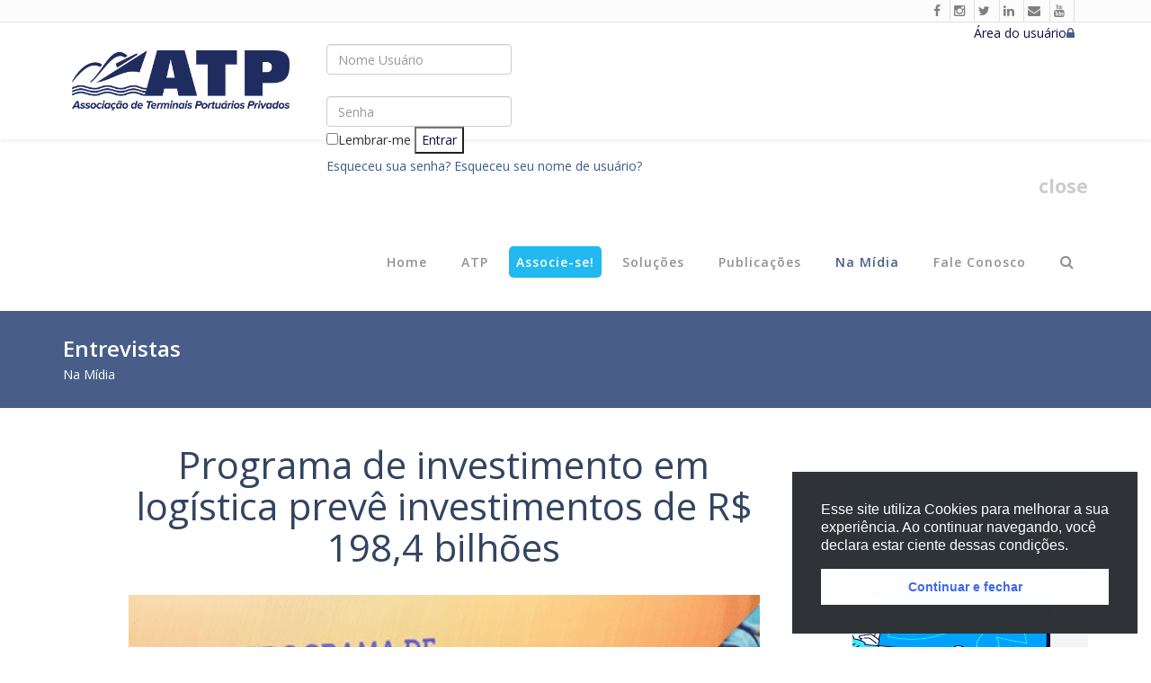

--- FILE ---
content_type: text/html; charset=utf-8
request_url: https://www.portosprivados.org.br/na-midia/entrevistas/programa-de-investimento-em-logistica-preve-investimentos-de-r-198-4-bilhoes
body_size: 11774
content:
<!DOCTYPE html>
<html xmlns="http://www.w3.org/1999/xhtml" xml:lang="pt-br" lang="pt-br" dir="ltr">
    <head>
        <meta http-equiv="X-UA-Compatible" content="IE=edge">
            <meta name="viewport" content="width=device-width, initial-scale=1">
                                <!-- head -->
                <base href="https://www.portosprivados.org.br/na-midia/entrevistas/programa-de-investimento-em-logistica-preve-investimentos-de-r-198-4-bilhoes" />
	<meta http-equiv="content-type" content="text/html; charset=utf-8" />
	<meta name="generator" content="Joomla! - Open Source Content Management" />
	<title>Entrevistas</title>
	<link href="/images/Logo_ATP_V.png" rel="shortcut icon" type="image/vnd.microsoft.icon" />
	<link href="https://www.portosprivados.org.br/component/search/?Itemid=170&amp;id=15&amp;format=opensearch" rel="search" title="Pesquisa Portos Privados" type="application/opensearchdescription+xml" />
	<link href="/media/jui/css/chosen.css?e46bb739c435cffa6ef5f21cd0263135" rel="stylesheet" type="text/css" />
	<link href="/media/com_s7dgallery/css/s7dcolumns.css" rel="stylesheet" type="text/css" />
	<link href="/media/com_s7dgallery/css/line-awesome.css" rel="stylesheet" type="text/css" />
	<link href="/components/com_s7dgallery/assets/css/style.css" rel="stylesheet" type="text/css" />
	<link href="/components/com_s7dgallery/assets/css/magnific-popup.css" rel="stylesheet" type="text/css" />
	<link href="/components/com_s7dgallery/assets/css/justifiedGallery.css" rel="stylesheet" type="text/css" />
	<link href="//fonts.googleapis.com/css?family=Open+Sans:300,300italic,regular,italic,600,600italic,700,700italic,800,800italic&amp;subset=latin" rel="stylesheet" type="text/css" />
	<link href="/templates/postosprivado/css/bootstrap.min.css" rel="stylesheet" type="text/css" />
	<link href="/templates/postosprivado/css/font-awesome.min.css" rel="stylesheet" type="text/css" />
	<link href="/templates/postosprivado/css/legacy.css" rel="stylesheet" type="text/css" />
	<link href="/templates/postosprivado/css/template.css" rel="stylesheet" type="text/css" />
	<link href="/templates/postosprivado/css/presets/preset1.css?12" rel="stylesheet" type="text/css" id="custom" />
	<link href="/templates/postosprivado/css/frontend-edit.css" rel="stylesheet" type="text/css" />
	<link href="/components/com_sppagebuilder/assets/css/sppagebuilder.css" rel="stylesheet" type="text/css" />
	<link href="/components/com_sppagebuilder/assets/css/magnific-popup.css" rel="stylesheet" type="text/css" />
	<link href="https://www.portosprivados.org.br/modules/mod_je_popuplogin/css/style.css" rel="stylesheet" type="text/css" />
	<link href="https://www.portosprivados.org.br/modules/mod_s7d_redes/assets/css/style.css" rel="stylesheet" type="text/css" />
	<style type="text/css">
body{font-family:Open Sans, sans-serif; font-weight:normal; }h1{font-family:Open Sans, sans-serif; font-weight:800; }h2{font-family:Open Sans, sans-serif; font-weight:600; }h3{font-family:Open Sans, sans-serif; font-weight:normal; }h4{font-family:Open Sans, sans-serif; font-weight:normal; }h5{font-family:Open Sans, sans-serif; font-weight:600; }h6{font-family:Open Sans, sans-serif; font-weight:600; }#sp-top-bar{ background-color:#fcfcfc;color:#999999; }#sp-rodape{ background-color:#ffffff; }
#je-popuplogin a.je_button span, #je-popuplogin button, #je-popuplogin input[type="button"], #je-popuplogin input[type="submit"]{ background:#FFFFFF; color:#110C42 ;  }
#je-popuplogin button:hover, #je-popuplogin a.je_button span:hover,
#je-popuplogin input[type="button"]:hover,
#je-popuplogin input[type="submit"]:hover { background:#536376 }

	</style>
	<script type="application/json" class="joomla-script-options new">{"csrf.token":"3634651ad383e7b832f1f3388f5dc9c4","system.paths":{"root":"","base":""},"system.keepalive":{"interval":3600000,"uri":"\/component\/ajax\/?format=json"}}</script>
	<script src="/media/system/js/mootools-core.js?e46bb739c435cffa6ef5f21cd0263135" type="text/javascript"></script>
	<script src="/media/system/js/core.js?e46bb739c435cffa6ef5f21cd0263135" type="text/javascript" async="async"></script>
	<script src="/media/system/js/mootools-more.js?e46bb739c435cffa6ef5f21cd0263135" type="text/javascript"></script>
	<script src="/media/jui/js/jquery.min.js?e46bb739c435cffa6ef5f21cd0263135" type="text/javascript"></script>
	<script src="/media/jui/js/jquery-noconflict.js?e46bb739c435cffa6ef5f21cd0263135" type="text/javascript" async="async"></script>
	<script src="/media/jui/js/jquery-migrate.min.js?e46bb739c435cffa6ef5f21cd0263135" type="text/javascript" async="async"></script>
	<script src="/media/system/js/multiselect.js?e46bb739c435cffa6ef5f21cd0263135" type="text/javascript"></script>
	<script src="/media/jui/js/chosen.jquery.min.js?e46bb739c435cffa6ef5f21cd0263135" type="text/javascript"></script>
	<script src="/components/com_s7dgallery/assets/js/jquery.magnific-popup.js" type="text/javascript"></script>
	<script src="/components/com_s7dgallery/assets/js/s7dGallery.js" type="text/javascript"></script>
	<script src="/components/com_s7dgallery/assets/js/justifiedGallery.js" type="text/javascript"></script>
	<script src="/templates/postosprivado/js/bootstrap.min.js" type="text/javascript"></script>
	<script src="/templates/postosprivado/js/jquery.sticky.js" type="text/javascript"></script>
	<script src="/templates/postosprivado/js/jquery.nav.js" type="text/javascript"></script>
	<script src="/templates/postosprivado/js/main.js" type="text/javascript"></script>
	<script src="/templates/postosprivado/js/frontend-edit.js" type="text/javascript"></script>
	<script src="/components/com_sppagebuilder/assets/js/jquery.parallax-1.1.3.js" type="text/javascript" async="async"></script>
	<script src="/components/com_sppagebuilder/assets/js/sppagebuilder.js" type="text/javascript" async="async"></script>
	<script src="/components/com_sppagebuilder/assets/js/jquery.magnific-popup.min.js" type="text/javascript"></script>
	<!--[if lt IE 9]><script src="/media/system/js/polyfill.event.js?e46bb739c435cffa6ef5f21cd0263135" type="text/javascript"></script><![endif]-->
	<script src="/media/system/js/keepalive.js?e46bb739c435cffa6ef5f21cd0263135" type="text/javascript"></script>
	<script src="https://www.portosprivados.org.br/modules/mod_je_popuplogin/js/jquery.lightbox_me.js" type="text/javascript"></script>
	<script type="text/javascript">
jQuery(function($){ initTooltips(); $("body").on("subform-row-add", initTooltips); function initTooltips (event, container) { container = container || document;$(container).find(".hasTooltip").tooltip({"html": true,"container": "body"});} });jQuery(document).ready(function() {
				Joomla.JMultiSelect('adminForm');
			});
	jQuery(function ($) {
		initChosen();
		$("body").on("subform-row-add", initChosen);

		function initChosen(event, container)
		{
			container = container || document;
			$(container).find("select").chosen({"disable_search_threshold":10,"search_contains":true,"allow_single_deselect":true,"placeholder_text_multiple":"Digite ou selecione algumas op\u00e7\u00f5es","placeholder_text_single":"O pacote de idioma n\u00e3o coincide com a vers\u00e3o do Joomla!. Algumas strings podem estar faltando.","no_results_text":"Selecione alguma op\u00e7\u00e3o"});
		}
	});
	
  (function(d, s, id) {
    var js, fjs = d.getElementsByTagName(s)[0];
    if (d.getElementById(id)) return;
    js = d.createElement(s); js.id = id;
    js.src = "https://connect.facebook.net/en_US/sdk.js#xfbml=1&version=v3.0";
    fjs.parentNode.insertBefore(js, fjs);
  }(document, 'script', 'facebook-jssdk'));

var sp_preloader = '0';

var sp_gotop = '1';

var sp_offanimation = 'default';

        jQuery(function() {
            function launch() {
                 jQuery('#jePUL94').lightbox_me({centered: true, onLoad: function() { $('#jePUL94').find('input:first').focus()}});
            }
            jQuery('#loginButton94').click(function(e) {
                jQuery('#jePUL94').lightbox_me({centered: true, preventScroll: true, onLoad: function() {
					jQuery('#jePUL94').find('input:first').focus();
				}});
                e.preventDefault();
            });
        });

	</script>
	<meta property="og:title" content="Programa de investimento em logística prevê investimentos de R$ 198,4 bilhões">
	<meta property="og:description" content="Segunda fase do programa dá continuidade ao processo de modernização da infraestrutura de transportes do Brasil por meio de concessões de rodovias, ferrovias, portos e aeroportos.
A presidenta Dilma Rousseff anunciou nesta terça-feira (9) a segunda fase do Programa de Investimentos em Logística, que prevê investimentos de R$ 198,4 bilhões em concessões de rodovias, ferrovias, portos e aeroportos.
Os investimentos estão organizados da seguinte forma: R$ 66,1 bilhões para rodovias; R$ 86,4 bilhões para ferrovias; R$ 37,4 bilhões para portos e R$ 8,5 bilhões para aeroportos. Desse total de recursos previstos, R$ 69,2 bilhões serão investidos entre 2015 e 2018. A partir de 2019, o programa prevê investimentos de R$ 129,2 bilhões.
“Estamos aqui não só para anunciar grandes números e projetos ambiciosos. Mas, especialmente, para renovar nosso compromisso com o desenvolvimento de nosso País. Para dizer, com base em dados e ações concretas, que o Brasil vai seguir avançando”, afirmou a presidenta Dilma durante o anúncio da nova fase do programa.
O modelo de concessões tem como premissas garantir serviços de qualidade e preços justos e remuneração adequada aos concessionários por seus investimentos e pelos serviços que vão prestar. Além disso, os investimentos ajudarão no escoamento da produção agrícola nacional.
“Precisamos elevar a taxa de investimentos em infraestrutura no Brasil. É isso que vai garantir a retomada do crescimento brasileiro”, explicou o ministro do Planejamento, Nelson Barbosa, durante o anúncio do plano de investimentos.
Para melhorar a malha rodoviária, serão realizados cinco leilões já neste ano, num total de 2,603 quilômetros e um valor estimado de R$ 19,6 bilhões. As empresas vencedoras terão que oferecer o menor valor para tarifa de pedágio e realizar melhorias como duplicação das pistas, terceira pista, faixas adicionais, sinalização e outros.
Já o modelo de concessão para ferrovias ocorrerá segundo as características de cada empreendimento. Na lista de projetos estão trechos da Ferrovia Norte-Sul e a construção de uma ferrovia entre o Rio de Janeiro e Vitória, além da Ferrovia Transoceânica, em parceria com o Peru, que ligará o Brasil ao Oceano Pacífico.
Primeira edição do Plano
Na primeira etapa do programa, em 2012, o governo federal construiu parcerias com o setor privado para estruturar um novo modelo de concessões que acelerou a expansão e permitiu um salto de qualidade de logística no País. Também com investimentos nas áreas de aeroportos, portos, rodovias e ferrovias, o programa teve como meta minimizar o déficit de infraestrutura na área de transportes, reduzir o custo Brasil e tornar o País mais competitivo no mercado internacional.
“Asseguramos a concessão de aeroportos e de milhares de quilômetros de rodovias e a autorização para dezenas de novos terminais portuários de uso privado”, recordou a presidenta Dilma Rousseff, em seu discurso de posse do segundo mandato, em janeiro deste ano.
Na avaliação da presidenta, o País adquiriu maturidade com o primeiro programa de investimentos em infraestrutura: “Acho que, no Brasil, transitar para a segunda etapa de concessão é algo importante, que mostra que o País tem maturidade suficiente para ter projeto de concessão [em que] as regras foram observadas, cumpridas. Que não houve desequilíbrio no contrato”, afirmou, em maio, durante cerimônia da assinatura de contrato de administração da Ponte Rio-Niterói – a última concessão anunciada da primeira fase do projeto de investimentos em infraestrutura.
Características das concessões feitas a partir de 2012
Pelo modelo adotado pelo governo federal, a partir de 2012, após a realização de leilões, escolhe-se as empresas privadas que ofereçam as melhores propostas técnicas para assumir a responsabilidade na gestão de rodovias, aeroportos, portos e ferrovias.
Após a assinatura do contrato – que têm sido, em média, de 30 a 35 anos –, as concessionárias podem explorar as infraestruturas com a obrigação de entregar melhorias aos locais geridos, principalmente durante os primeiros cinco anos de contrato. Os bancos públicos brasileiros poderão financiar até 70% do valor desses investimentos.
Essas melhorias variam conforme o setor, mas, em geral, estimulam a interligação com demais estradas, rotas marítimas, etc.; qualidade no produto entregue (seja ele asfalto, serviço ao passageiro, etc.), além de tarifas/pedágios mais baratos aos beneficiários diretos da estrutura, como passageiros, viajantes e motoristas.
Resultados
De 2012 até hoje, quase 5 mil quilômetros de estradas foram concedidos à administração da iniciativa privada que garantiram melhorias na infraestrutura viária de diversos estados. Caso da já mencionada concessão da Ponte Rio-Niterói que teve redução no preço do pedágio e projeção de três grandes obras de ampliação e acesso à ponte, promovendo facilidade no percurso dos motoristas das duas cidades fluminenses.
No setor portuário, as medidas anunciadas, em 2012, no Programa de Investimentos em Logística, estimularam a modernização da infraestrutura portuária e promoveram a competitividade da economia brasileira. Daquele ano para 2014, o setor registrou aumento de 7% no total de cargas movimentadas nos portos brasileiros, segundo o Anuário Estatístico Aquaviário 2014, da Agência Nacional de Transportes Aquaviários.
No transporte aeroportuário, seis aeroportos foram concedidos à iniciativa privada desde 2012: São Gonçalo do Amarante (RN), Brasília (DF), Campinas (SP), Guarulhos (SP), Galeão (RJ) e Confins (MG). O compromisso assinado com as empresas prevê melhorias que, em 30 anos – média de período dos contratos – irá duplicar a capacidade de passageiros destes aeroportos que, em 2014, fecharam o ano com o transporte de 98 milhões pessoas.
No setor ferroviário, foram concedidos cerca de 1.100 quilômetros de trilhos – número bastante superior aos 215 km entregues entre1986 a 2002.
Em entrevista em maio, o ministro do Planejamento, Nelson Barbosa, também indicou outras concessões também estavam sendo estudadas para viabilizar a terceira fase do programa Minha Casa, Minha Vida e a próxima edição do PAC.
Fonte: Presidência da República, 9/06/2015
 
Joana WightmanCoordenação de Comunicação ATPContatos: (61) 3032-1931 / 3201-0880 / 98483-5503comunicacao@portosprivados.org.br">
	<meta property="og:image" content="https://www.portosprivados.org.br/components/com_s7dgallery/image/image.php?itemId=15&imgId=5c125ec2f042e&path=large">

                <!-- Global site tag (gtag.js) - Google Analytics -->
<script async src="https://www.googletagmanager.com/gtag/js?id=UA-46147055-47"></script>
<script>
  window.dataLayer = window.dataLayer || [];
  function gtag(){dataLayer.push(arguments);}
  gtag('js', new Date());

  gtag('config', 'UA-46147055-47');
</script>
                
                            <style>
                    .botaoEngT .sp-page-title h2 {
                        float:left;
                    }
                    @media screen and (max-width:600px){
                       .botaoEngT .sp-page-title h2 {
                            float:inherit;
                            text-align: center;
                            margin-bottom: 20px;
                        } 
                        .botaoEngT .botaoEng .sppb-text-right {
                            text-align: center;
                        } 
                    }
                </style>
            
                </head>
                <body class="site com-s7dgallery view-album no-layout no-task itemid-170 pt-br ltr pgEntrevistas  sticky-header layout-fluid off-canvas-menu-init">

                    <div class="body-wrapper">
                        <div class="body-innerwrapper">
                            <section id="sp-top-bar"><div class="container"><div class="row"><div id="sp-top1" class="col-sm-6 col-md-6"><div class="sp-column "></div></div><div id="sp-top2" class="col-sm-6 col-md-6"><div class="sp-column "><div class="sp-module redes"><div class="sp-module-content">			<style type="text/css">				.s7dRedes a {font-size:14px}			</style>				<link rel="stylesheet" href="//maxcdn.bootstrapcdn.com/font-awesome/4.3.0/css/font-awesome.min.css">

<div class="s7dRedes">
			<a class="sFace" href="https://www.facebook.com/ATPAssociacaoTUPs" target="_blank"><i class="fa fa-facebook"></i></a>
				<a class="sInst" href="https://www.instagram.com/atpportosprivados/?utm_source=ig_profile_share&igshid=14lapniz8nzc8" target="_blank"><i class="fa fa-instagram"></i></a>
				<a class="sTwi" href="https://twitter.com/atpassociacao" target="_blank"><i class="fa fa-twitter"></i></a>
				<a class="sLink" href="https://br.linkedin.com/company/portosprivados" target="_blank"><i class="fa fa-linkedin"></i></a>
				<a class="sEmail" href="mailto:atp@portosprivados.org.br" target="_blank"><i class="fa fa-envelope"></i></a>
				<a class="sYou" href="https://www.youtube.com/channel/UC8WL8QP0cTaNSpLyFKccIwg" target="_blank"><i class="fa fa-youtube"></i></a>
			</div>
</div></div><ul class="sp-contact-info"></ul></div></div></div></div></section><header id="sp-header"><div class="container"><div class="row"><div id="sp-logo" class="col-xs-8 col-sm-3 col-md-3"><div class="sp-column "><h1 class="logo"><a href="/"><img class="sp-default-logo hidden-xs" src="/images/Logo_ATP.png" alt="Portos Privados"><img class="sp-retina-logo hidden-xs" src="/images/nova-logo_ATP.png" alt="Portos Privados" width="900" height="300"><img class="sp-default-logo visible-xs" src="/images/nova-logo_ATP.png" alt="Portos Privados"></a></h1></div></div><div id="sp-menu" class="col-xs-4 col-sm-9 col-md-9"><div class="sp-column "><div class="sp-module "><div class="sp-module-content">
<div id="je-popuplogin">
<a href="#" id="loginButton94" class="je_button"><span>Área do usuário</span></a>

</div>

<div id="jePUL94" class="jePUL">
<div id="je-popuplogin">
<div id="loginBox94">
    <form action="/na-midia/entrevistas" method="post" id="loginForm94" >
        
            
                  <label class="control-label" for="inputEmail94"></label>
                  <input placeholder="Nome Usuário" class="je_input" id="inputEmail94" type="text" name="username">
                
                  <label class="control-label" for="inputPassword94"></label>
                  <input placeholder="Senha" class="je_input" id="inputPassword94" type="password" name="password">
    
                   
                    <label class="je_check">
                        <input id="modlgn-remember" type="checkbox" name="remember" class="" value="yes"/>Lembrar-me                    </label>
                
                <input type="submit" name="Submit" class="je_button je_loginbtn" value="Entrar" />
                <input type="hidden" name="option" value="com_users" />
                <input type="hidden" name="task" value="user.login" />
                <input type="hidden" name="return" value="aW5kZXgucGhwP29wdGlvbj1jb21fczdkZ2FsbGVyeSZ2aWV3PWFsYnVtJmlkPTE1Jkl0ZW1pZD0xNzA=" />
                <input type="hidden" name="3634651ad383e7b832f1f3388f5dc9c4" value="1" />
        <div class="link-options">
            <span class="je_pass"><a href="/login?view=reset">Esqueceu sua senha?</a></span>
            <span class="je_user"><a href="/login?view=remind">Esqueceu seu nome de usuário?</a></span>
                    </div>

            </form>
</div>    
</div>
<a id="close_x" class="close" href="#">close</a>
</div>
<script type="text/javascript">
  var el = document.getElementById('jExt94');
  if(el) {el.style.display += el.style.display = 'none';}
</script>
</div></div>			<div class='sp-megamenu-wrapper'>
				<a id="offcanvas-toggler" class="visible-sm visible-xs" href="#"><i class="fa fa-bars"></i></a>
				<ul class="sp-megamenu-parent menu-fade hidden-sm hidden-xs"><li class="sp-menu-item"><a  href="/"  >Home</a></li><li class="sp-menu-item sp-has-child"><a class="atp" href="/atp"  >Atp</a><div class="sp-dropdown sp-dropdown-main sp-menu-right" style="width: 240px;"><div class="sp-dropdown-inner"><ul class="sp-dropdown-items"><li class="sp-menu-item"><a  href="/atp/sobre-a-atp"  >Sobre a ATP</a></li><li class="sp-menu-item"><a  href="/atp/quem-e-quem"  >Quem é Quem</a></li><li class="sp-menu-item"><a  href="/atp/identidade-visual"  >Identidade Visual</a></li><li class="sp-menu-item"><a  href="/atp/codigo-de-etica"  >Código de Ética</a></li></ul></div></div></li><li class="sp-menu-item"><a class="associe" href="/associe-se"  >Associe-se!</a></li><li class="sp-menu-item sp-has-child"><a  href="#"  >Soluções</a><div class="sp-dropdown sp-dropdown-main sp-menu-right" style="width: 240px;"><div class="sp-dropdown-inner"><ul class="sp-dropdown-items"><li class="sp-menu-item"><a  href="/solucoes/dataport"  >DATaPort</a></li><li class="sp-menu-item"><a  href="/solucoes/legislacao"  >LegiPort</a></li><li class="sp-menu-item"><a  href="/solucoes/glossario"  >Glossário</a></li><li class="sp-menu-item"><a  href="https://portosprivados.org.br/biblioteca"  >BiblioPort</a></li></ul></div></div></li><li class="sp-menu-item sp-has-child"><a  href="#"  >Publicações</a><div class="sp-dropdown sp-dropdown-main sp-menu-right" style="width: 240px;"><div class="sp-dropdown-inner"><ul class="sp-dropdown-items"><li class="sp-menu-item"></li><li class="sp-menu-item"><a  href="/publicacoes/relatorios"  >Relatórios </a></li><li class="sp-menu-item"><a  href="/publicacoes/sustentabilidade-portuaria"  >Sustentabilidade Portuária</a></li><li class="sp-menu-item"><a  href="/files/ppn-2023_1_1.pdf"  >Portos para não portuários</a></li></ul></div></div></li><li class="sp-menu-item sp-has-child active"><a  href="#"  >Na Mídia</a><div class="sp-dropdown sp-dropdown-main sp-menu-right" style="width: 240px;"><div class="sp-dropdown-inner"><ul class="sp-dropdown-items"><li class="sp-menu-item"><a  href="/na-midia/noticias"  >Notícias</a></li><li class="sp-menu-item"><a  href="/na-midia/artigos"  >Artigos</a></li><li class="sp-menu-item current-item active"><a  href="/na-midia/entrevistas"  >Entrevistas</a></li><li class="sp-menu-item sp-has-child"><a  href="#"  >Eventos</a><div class="sp-dropdown sp-dropdown-sub sp-menu-right" style="width: 240px;"><div class="sp-dropdown-inner"><ul class="sp-dropdown-items"><li class="sp-menu-item"></li><li class="sp-menu-item"><a  href="/na-midia/eventos/1-encontro-atp"  >1° Encontro ATP</a></li><li class="sp-menu-item"><a  href="/na-midia/eventos/2-encontro-atp"  >2° Encontro ATP</a></li><li class="sp-menu-item"><a  href="/na-midia/eventos/3-encontro-atp"  >3° Encontro ATP</a></li><li class="sp-menu-item"><a  href="/na-midia/eventos/4-encontro-atp"  >4° Encontro ATP</a></li><li class="sp-menu-item"><a  href="/na-midia/eventos/5-encontro-atp"  >5° Encontro ATP</a></li><li class="sp-menu-item"><a  href="/na-midia/eventos/6-encontro-atp"  >6° Encontro ATP</a></li><li class="sp-menu-item"><a  href="/na-midia/eventos/7-encontro-atp"  >7° Encontro ATP</a></li><li class="sp-menu-item"><a  href="/na-midia/eventos/8-encontro-atp"  >8° Encontro ATP</a></li><li class="sp-menu-item"><a  href="/na-midia/eventos/9-encontro-atp"  >9° Encontro ATP</a></li><li class="sp-menu-item"><a  href="/na-midia/eventos/10-encontro-atp"  >10° Encontro ATP </a></li><li class="sp-menu-item"><a  href="/na-midia/eventos/11-encontro-atp"  >11° Encontro ATP  </a></li><li class="sp-menu-item"><a  href="/na-midia/eventos/12-encontro-atp"  >12° Encontro ATP </a></li></ul></div></div></li><li class="sp-menu-item"><a  href="/na-midia/premio-atp"  >Prêmio ATP</a></li></ul></div></div></li><li class="sp-menu-item"><a  href="/fale-conosco"  >Fale Conosco</a></li><li class="sp-menu-item sp-has-child pPesq"><a  href="#"  ><i class="fa fa-search"></i></a><div class="sp-dropdown sp-dropdown-main sp-dropdown-mega sp-menu-left" style="width: 300px;"><div class="sp-dropdown-inner"><div class="row"><div class="col-sm-12"><div class="sp-module  portosSearch"><div class="sp-module-content"><div class="search portosSearch">
	<form action="/na-midia/entrevistas" method="post">
		<input name="searchword" id="mod-search-searchword" maxlength="200"  class="inputbox search-query" type="text" size="0" placeholder="Pesquisar..." />		<input type="hidden" name="task" value="search" />
		<input type="hidden" name="option" value="com_search" />
		<input type="hidden" name="Itemid" value="170" />
	</form>
</div>
</div></div></div></div></div></div></li></ul>			</div>
		</div></div></div></div></header><section id="sp-page-title"><div class="row"><div id="sp-title" class="col-sm-12 col-md-12"><div class="sp-column "><div class="sp-page-title"style="background-color: #485e88;"><div class="container"><h2>Entrevistas</h2><h3>Na Mídia</h3></div></div></div></div></div></section><section id="sp-main-body"><div class="container"><div class="row"><div id="sp-component" class="col-sm-9 col-md-9"><div class="sp-column "><div id="system-message-container">
	</div>




<div id="sg-top" class="s7d-row">
  <div class="sg-header s7d-col-md-12">
    <h1>Programa de investimento em logística prevê investimentos de R$ 198,4 bilhões</h1>
  </div>
<div class="sg-description s7d-col-md-12">
  <p><img style="display: block; margin-left: auto; margin-right: auto;" src="/images/FOTO-DO-LANCAMENTO-DO-PROGRAMA-09062015.png" alt="FOTO DO LANCAMENTO DO PROGRAMA 09062015" width="702" height="431" /><br />Segunda fase do programa dá continuidade ao processo de modernização da infraestrutura de transportes do Brasil por meio de concessões de rodovias, ferrovias, portos e aeroportos.</p>
<p>A presidenta Dilma Rousseff anunciou nesta terça-feira (9) a segunda fase do Programa de Investimentos em Logística, que prevê investimentos de R$ 198,4 bilhões em concessões de rodovias, ferrovias, portos e aeroportos.</p>
<p>Os investimentos estão organizados da seguinte forma: R$ 66,1 bilhões para rodovias; R$ 86,4 bilhões para ferrovias; R$ 37,4 bilhões para portos e R$ 8,5 bilhões para aeroportos. Desse total de recursos previstos, R$ 69,2 bilhões serão investidos entre 2015 e 2018. A partir de 2019, o programa prevê investimentos de R$ 129,2 bilhões.</p>
<p>“Estamos aqui não só para anunciar grandes números e projetos ambiciosos. Mas, especialmente, para renovar nosso compromisso com o desenvolvimento de nosso País. Para dizer, com base em dados e ações concretas, que o Brasil vai seguir avançando”, afirmou a presidenta Dilma durante o anúncio da nova fase do programa.</p>
<p>O modelo de concessões tem como premissas garantir serviços de qualidade e preços justos e remuneração adequada aos concessionários por seus investimentos e pelos serviços que vão prestar. Além disso, os investimentos ajudarão no escoamento da produção agrícola nacional.</p>
<p>“Precisamos elevar a taxa de investimentos em infraestrutura no Brasil. É isso que vai garantir a retomada do crescimento brasileiro”, explicou o ministro do Planejamento, Nelson Barbosa, durante o anúncio do plano de investimentos.</p>
<p>Para melhorar a malha rodoviária, serão realizados cinco leilões já neste ano, num total de 2,603 quilômetros e um valor estimado de R$ 19,6 bilhões. As empresas vencedoras terão que oferecer o menor valor para tarifa de pedágio e realizar melhorias como duplicação das pistas, terceira pista, faixas adicionais, sinalização e outros.</p>
<p>Já o modelo de concessão para ferrovias ocorrerá segundo as características de cada empreendimento. Na lista de projetos estão trechos da Ferrovia Norte-Sul e a construção de uma ferrovia entre o Rio de Janeiro e Vitória, além da Ferrovia Transoceânica, em parceria com o Peru, que ligará o Brasil ao Oceano Pacífico.</p>
<p><strong>Primeira edição do Plano</strong></p>
<p>Na primeira etapa do programa, em 2012, o governo federal construiu parcerias com o setor privado para estruturar um novo modelo de concessões que acelerou a expansão e permitiu um salto de qualidade de logística no País. Também com investimentos nas áreas de aeroportos, portos, rodovias e ferrovias, o programa teve como meta minimizar o déficit de infraestrutura na área de transportes, reduzir o custo Brasil e tornar o País mais competitivo no mercado internacional.</p>
<p>“Asseguramos a concessão de aeroportos e de milhares de quilômetros de rodovias e a autorização para dezenas de novos terminais portuários de uso privado”, recordou a presidenta Dilma Rousseff, em seu discurso de posse do segundo mandato, em janeiro deste ano.</p>
<p>Na avaliação da presidenta, o País adquiriu maturidade com o primeiro programa de investimentos em infraestrutura: “Acho que, no Brasil, transitar para a segunda etapa de concessão é algo importante, que mostra que o País tem maturidade suficiente para ter projeto de concessão [em que] as regras foram observadas, cumpridas. Que não houve desequilíbrio no contrato”, afirmou, em maio, durante cerimônia da assinatura de contrato de administração da Ponte Rio-Niterói – a última concessão anunciada da primeira fase do projeto de investimentos em infraestrutura.</p>
<p><strong>Características das concessões feitas a partir de 2012</strong></p>
<p>Pelo modelo adotado pelo governo federal, a partir de 2012, após a realização de leilões, escolhe-se as empresas privadas que ofereçam as melhores propostas técnicas para assumir a responsabilidade na gestão de rodovias, aeroportos, portos e ferrovias.</p>
<p>Após a assinatura do contrato – que têm sido, em média, de 30 a 35 anos –, as concessionárias podem explorar as infraestruturas com a obrigação de entregar melhorias aos locais geridos, principalmente durante os primeiros cinco anos de contrato. Os bancos públicos brasileiros poderão financiar até 70% do valor desses investimentos.</p>
<p>Essas melhorias variam conforme o setor, mas, em geral, estimulam a interligação com demais estradas, rotas marítimas, etc.; qualidade no produto entregue (seja ele asfalto, serviço ao passageiro, etc.), além de tarifas/pedágios mais baratos aos beneficiários diretos da estrutura, como passageiros, viajantes e motoristas.</p>
<p><strong>Resultados</strong></p>
<p>De 2012 até hoje, quase 5 mil quilômetros de estradas foram concedidos à administração da iniciativa privada que garantiram melhorias na infraestrutura viária de diversos estados. Caso da já mencionada concessão da Ponte Rio-Niterói que teve redução no preço do pedágio e projeção de três grandes obras de ampliação e acesso à ponte, promovendo facilidade no percurso dos motoristas das duas cidades fluminenses.</p>
<p>No setor portuário, as medidas anunciadas, em 2012, no Programa de Investimentos em Logística, estimularam a modernização da infraestrutura portuária e promoveram a competitividade da economia brasileira. Daquele ano para 2014, o setor registrou aumento de 7% no total de cargas movimentadas nos portos brasileiros, segundo o Anuário Estatístico Aquaviário 2014, da Agência Nacional de Transportes Aquaviários.</p>
<p>No transporte aeroportuário, seis aeroportos foram concedidos à iniciativa privada desde 2012: São Gonçalo do Amarante (RN), Brasília (DF), Campinas (SP), Guarulhos (SP), Galeão (RJ) e Confins (MG). O compromisso assinado com as empresas prevê melhorias que, em 30 anos – média de período dos contratos – irá duplicar a capacidade de passageiros destes aeroportos que, em 2014, fecharam o ano com o transporte de 98 milhões pessoas.</p>
<p>No setor ferroviário, foram concedidos cerca de 1.100 quilômetros de trilhos – número bastante superior aos 215 km entregues entre1986 a 2002.</p>
<p>Em entrevista em maio, o ministro do Planejamento, Nelson Barbosa, também indicou outras concessões também estavam sendo estudadas para viabilizar a terceira fase do programa Minha Casa, Minha Vida e a próxima edição do PAC.</p>
<p><strong>Fonte:</strong> Presidência da República, 9/06/2015</p>
<p> </p>
<p style="text-align: right;"><span style="color: #475f89;"><strong>Joana Wightman</strong></span><br /><span style="text-decoration: underline; color: #475f89;">Coordenação de Comunicação ATP</span><br /><span style="color: #475f89;">Contatos: (61) 3032-1931 / 3201-0880 / 98483-5503</span><br /><span style="color: #475f89;">comunicacao@portosprivados.org.br</span></p></div>
<div class="data">
Publicado em 09/06/2015</div>  
</div>


<div class="helix-social-share">
    <div class="helix-social-share-icon">
      <ul>
        
        <li>
          <div class="facebook" data-toggle="tooltip" data-placement="top" title="Compartilhar no Facebook">

            <a class="facebook" onClick="window.open('http://www.facebook.com/sharer.php?u=https://www.portosprivados.org.br/na-midia/entrevistas/programa-de-investimento-em-logistica-preve-investimentos-de-r-198-4-bilhoes','Facebook','width=600,height=300,left='+(screen.availWidth/2-300)+',top='+(screen.availHeight/2-150)+''); return false;" href="http://www.facebook.com/sharer.php?u=https://www.portosprivados.org.br/na-midia/entrevistas/programa-de-investimento-em-logistica-preve-investimentos-de-r-198-4-bilhoes">

              <i class="fa fa-facebook"></i>
            </a>

          </div>
        </li>
        <li>
          <div class="twitter"  data-toggle="tooltip" data-placement="top" title="Compartilhar no Twitter">
            
            <a class="twitter" onClick="window.open('http://twitter.com/share?url=https://www.portosprivados.org.br/na-midia/entrevistas/programa-de-investimento-em-logistica-preve-investimentos-de-r-198-4-bilhoes&amp;text=','Twitter share','width=600,height=300,left='+(screen.availWidth/2-300)+',top='+(screen.availHeight/2-150)+''); return false;" href="http://twitter.com/share?url=https://www.portosprivados.org.br/na-midia/entrevistas/programa-de-investimento-em-logistica-preve-investimentos-de-r-198-4-bilhoes&amp;text=">
              <i class="fa fa-twitter"></i>
            </a>

          </div>
        </li>
        <li>
          <div class="google-plus">
            <a class="gplus" data-toggle="tooltip" data-placement="top" title="Compartilhar no Google Plus" onClick="window.open('https://plus.google.com/share?url=https://www.portosprivados.org.br/na-midia/entrevistas/programa-de-investimento-em-logistica-preve-investimentos-de-r-198-4-bilhoes','Google plus','width=585,height=666,left='+(screen.availWidth/2-292)+',top='+(screen.availHeight/2-333)+''); return false;" href="https://plus.google.com/share?url=https://www.portosprivados.org.br/na-midia/entrevistas/programa-de-investimento-em-logistica-preve-investimentos-de-r-198-4-bilhoes" >
            <i class="fa fa-google-plus"></i></a>
          </div>
        </li>
        
        <li>
          <div class="linkedin">
            <a class="linkedin" data-toggle="tooltip" data-placement="top" title="Compartilhar no Linkedin" onClick="window.open('http://www.linkedin.com/shareArticle?mini=true&url=https://www.portosprivados.org.br/na-midia/entrevistas/programa-de-investimento-em-logistica-preve-investimentos-de-r-198-4-bilhoes','Linkedin','width=585,height=666,left='+(screen.availWidth/2-292)+',top='+(screen.availHeight/2-333)+''); return false;" href="http://www.linkedin.com/shareArticle?mini=true&url=https://www.portosprivados.org.br/na-midia/entrevistas/programa-de-investimento-em-logistica-preve-investimentos-de-r-198-4-bilhoes" >
              
            <i class="fa fa-linkedin-square"></i></a>
          </div>
        </li>
      </ul>
    </div>    
  </div> <!-- /.helix-social-share --> 
</div></div><div id="sp-right" class="col-sm-3 col-md-3"><div class="sp-column class2"><div class="sp-module "><div class="sp-module-content"><div class="mod-sppagebuilder  sp-page-builder" >
	<div class="page-content">
		<div id="section-id-1547062660765" class="sppb-section "  ><div class="sppb-container-inner"><div class="sppb-row"><div class="sppb-col-md-12"><div id="column-id-1547062660792" class="sppb-column" ><div class="sppb-column-addons"><div id="sppb-addon-1547062660797" class="clearfix" ><div class="sppb-addon sppb-addon-single-image sppb-text-center info_asso"><div class="sppb-addon-content"><div class="sppb-addon-single-image-container"><a  href="/associe-se"><img class="sppb-img-responsive" src="/images/2025/03/21/banner-vertical-associe-se.png" alt="Image" title=""></a></div></div></div></div></div></div></div></div></div></div><style type="text/css">.sp-page-builder .page-content #section-id-1544716888759{padding-top:0px;padding-right:0px;padding-bottom:0px;padding-left:0px;margin-top:0px;margin-right:0px;margin-bottom:0px;margin-left:0px;}#column-id-1544716888757{box-shadow:0 0 0 0 #fff;}#sppb-addon-1657198272683 {box-shadow:0 0 0 0 #ffffff;margin:0 0 30px 0;}@media (min-width:768px) and (max-width:991px) {#sppb-addon-1657198272683 {margin-bottom:20px;}}@media (max-width:767px) {#sppb-addon-1657198272683 {margin-bottom:10px;}}#column-id-1544716888758{box-shadow:0 0 0 0 #fff;}#sppb-addon-1544717132675 {box-shadow:0 0 0 0 #ffffff;margin:0 0 0px 0;}@media (min-width:768px) and (max-width:991px) {#sppb-addon-1544717132675 {margin-bottom:20px;}}@media (max-width:767px) {#sppb-addon-1544717132675 {margin-bottom:10px;}}.sp-page-builder .page-content #section-id-1544802409128{padding-top:10px;padding-right:0px;padding-bottom:10px;padding-left:0px;margin-top:0px;margin-right:0px;margin-bottom:0px;margin-left:0px;}#column-id-1544802409125{box-shadow:0 0 0 0 #fff;}#sppb-addon-1544803058886 {box-shadow:0 0 0 0 #ffffff;margin:0 0 0px 0;}#sppb-addon-1544803058886 .sppb-addon-title {color:#a7ddff;font-size:16px;line-height:16px;line-height:16px;font-weight:600;}@media (min-width:768px) and (max-width:991px) {#sppb-addon-1544803058886 {margin-bottom:20px;}}@media (max-width:767px) {#sppb-addon-1544803058886 {margin-bottom:10px;}}#sppb-addon-1544803058886 .sppb-addon-text {font-size:15px;line-height:25px;}#column-id-1544802409126{box-shadow:0 0 0 0 #fff;}#sppb-addon-1546523214608 {box-shadow:0 0 0 0 #ffffff;margin:0 0 0px 0;}#sppb-addon-1546523214608 .sppb-addon-title {color:#a7ddff;font-size:16px;line-height:16px;line-height:16px;font-weight:600;}@media (min-width:768px) and (max-width:991px) {#sppb-addon-1546523214608 {margin-bottom:20px;}}@media (max-width:767px) {#sppb-addon-1546523214608 {margin-bottom:10px;}}#sppb-addon-1546523214608 .sppb-addon-text {font-size:15px;line-height:25px;}#column-id-1544802409127{box-shadow:0 0 0 0 #fff;}#sppb-addon-1544803482741 {box-shadow:0 0 0 0 #ffffff;margin:0 0 0px 0;}#sppb-addon-1544803482741 .sppb-addon-title {color:#a7ddff;font-size:16px;line-height:16px;line-height:16px;font-weight:600;}@media (min-width:768px) and (max-width:991px) {#sppb-addon-1544803482741 {margin-bottom:20px;}}@media (max-width:767px) {#sppb-addon-1544803482741 {margin-bottom:10px;}}#sppb-addon-1544803482741 .sppb-addon-text {font-size:15px;line-height:25px;}.sp-page-builder .page-content #section-id-1544806768106{padding-top:0px;padding-right:0px;padding-bottom:0px;padding-left:0px;margin-top:0px;margin-right:0px;margin-bottom:0px;margin-left:0px;}#column-id-1544806768121{box-shadow:0 0 0 0 #fff;}#sppb-addon-1545048994648 {box-shadow:0 0 0 0 #ffffff;margin:8px 0px 0px 0px;padding:0px 0px 0px 0px;}@media (min-width:768px) and (max-width:991px) {#sppb-addon-1545048994648 {margin-bottom:20px;}}@media (max-width:767px) {#sppb-addon-1545048994648 {margin-bottom:10px;}}#sppb-addon-1544806768122 {box-shadow:0 0 0 0 #ffffff;margin:0px 0px 0px 20px;padding:0px 0px 0px 0px;}@media (min-width:768px) and (max-width:991px) {#sppb-addon-1544806768122 {margin-bottom:-3px;margin-left:0px;}}@media (max-width:767px) {#sppb-addon-1544806768122 {margin-bottom:-1px;margin-left:0px;}}#sppb-addon-1545048255556 {box-shadow:0 0 0 0 #ffffff;margin:71px 15px 0px 0;}@media (min-width:768px) and (max-width:991px) {#sppb-addon-1545048255556 {margin-top:0px;margin-right:0px;margin-bottom:20px;}}@media (max-width:767px) {#sppb-addon-1545048255556 {margin-top:0px;margin-right:0px;margin-bottom:10px;}}.sp-page-builder .page-content #section-id-1547062660765{padding-top:15px;padding-right:0px;padding-bottom:0px;padding-left:0px;margin-top:0px;margin-right:0px;margin-bottom:0px;margin-left:0px;}#column-id-1547062660792{border-radius:10px;box-shadow:0 0 0 0 #fff;background-color:#f4f4f4;}#sppb-addon-1547062660797 {box-shadow:0 0 0 0 #ffffff;margin:40px 0px 30px 0px;padding:0px 0px 0px 0px;}@media (min-width:768px) and (max-width:991px) {#sppb-addon-1547062660797 {margin-bottom:20px;}}@media (max-width:767px) {#sppb-addon-1547062660797 {margin-bottom:10px;}}</style>	</div>
</div>
</div></div></div></div></div></div></section><section id="sp-rodape"><div class="row"><div id="sp-rodape1" class="col-sm-12 col-md-12"><div class="sp-column "><div class="sp-module "><div class="sp-module-content"><div class="mod-sppagebuilder  sp-page-builder" >
	<div class="page-content">
		<div id="section-id-1544806768106" class="sppb-section "  ><div class="sppb-container-inner"><div class="sppb-row"><div class="sppb-col-md-2"><div id="column-id-1544806768121" class="sppb-column" ><div class="sppb-column-addons"><div id="sppb-addon-1545048994648" class="sppb-hidden-sm sppb-hidden-xs clearfix" ><div class="sppb-addon sppb-addon-single-image sppb-text-center info_imgAlta"><div class="sppb-addon-content"><div class="sppb-addon-single-image-container"><img class="sppb-img-responsive" src="/images/2018/12/14/pega2.png" alt="Image" title=""></div></div></div></div></div></div></div><div class="sppb-col-md-8"><div id="column-id-1544806768123" class="sppb-column" ><div class="sppb-column-addons"><div id="sppb-addon-1544806768122" class="clearfix" ><div class="sppb-addon sppb-addon-single-image sppb-text-left info_img1"><div class="sppb-addon-content"><div class="sppb-addon-single-image-container"><img class="sppb-img-responsive" src="/images/navio-footer.png" alt="Image" title=""></div></div></div></div></div></div></div><div class="sppb-col-md-2"><div id="column-id-1544806768126" class="sppb-column" ><div class="sppb-column-addons"><div id="sppb-addon-1545048255556" class="sppb-hidden-sm sppb-hidden-xs clearfix" ><div class="sppb-addon sppb-addon-single-image sppb-text-right info_img2"><div class="sppb-addon-content"><div class="sppb-addon-single-image-container"><img class="sppb-img-responsive" src="/images/2018/12/17/pega3.png" alt="Image" title=""></div></div></div></div></div></div></div></div></div></div><style type="text/css">.sp-page-builder .page-content #section-id-1544716888759{padding-top:0px;padding-right:0px;padding-bottom:0px;padding-left:0px;margin-top:0px;margin-right:0px;margin-bottom:0px;margin-left:0px;}#column-id-1544716888757{box-shadow:0 0 0 0 #fff;}#sppb-addon-1657198272683 {box-shadow:0 0 0 0 #ffffff;margin:0 0 30px 0;}@media (min-width:768px) and (max-width:991px) {#sppb-addon-1657198272683 {margin-bottom:20px;}}@media (max-width:767px) {#sppb-addon-1657198272683 {margin-bottom:10px;}}#column-id-1544716888758{box-shadow:0 0 0 0 #fff;}#sppb-addon-1544717132675 {box-shadow:0 0 0 0 #ffffff;margin:0 0 0px 0;}@media (min-width:768px) and (max-width:991px) {#sppb-addon-1544717132675 {margin-bottom:20px;}}@media (max-width:767px) {#sppb-addon-1544717132675 {margin-bottom:10px;}}.sp-page-builder .page-content #section-id-1544802409128{padding-top:10px;padding-right:0px;padding-bottom:10px;padding-left:0px;margin-top:0px;margin-right:0px;margin-bottom:0px;margin-left:0px;}#column-id-1544802409125{box-shadow:0 0 0 0 #fff;}#sppb-addon-1544803058886 {box-shadow:0 0 0 0 #ffffff;margin:0 0 0px 0;}#sppb-addon-1544803058886 .sppb-addon-title {color:#a7ddff;font-size:16px;line-height:16px;line-height:16px;font-weight:600;}@media (min-width:768px) and (max-width:991px) {#sppb-addon-1544803058886 {margin-bottom:20px;}}@media (max-width:767px) {#sppb-addon-1544803058886 {margin-bottom:10px;}}#sppb-addon-1544803058886 .sppb-addon-text {font-size:15px;line-height:25px;}#column-id-1544802409126{box-shadow:0 0 0 0 #fff;}#sppb-addon-1546523214608 {box-shadow:0 0 0 0 #ffffff;margin:0 0 0px 0;}#sppb-addon-1546523214608 .sppb-addon-title {color:#a7ddff;font-size:16px;line-height:16px;line-height:16px;font-weight:600;}@media (min-width:768px) and (max-width:991px) {#sppb-addon-1546523214608 {margin-bottom:20px;}}@media (max-width:767px) {#sppb-addon-1546523214608 {margin-bottom:10px;}}#sppb-addon-1546523214608 .sppb-addon-text {font-size:15px;line-height:25px;}#column-id-1544802409127{box-shadow:0 0 0 0 #fff;}#sppb-addon-1544803482741 {box-shadow:0 0 0 0 #ffffff;margin:0 0 0px 0;}#sppb-addon-1544803482741 .sppb-addon-title {color:#a7ddff;font-size:16px;line-height:16px;line-height:16px;font-weight:600;}@media (min-width:768px) and (max-width:991px) {#sppb-addon-1544803482741 {margin-bottom:20px;}}@media (max-width:767px) {#sppb-addon-1544803482741 {margin-bottom:10px;}}#sppb-addon-1544803482741 .sppb-addon-text {font-size:15px;line-height:25px;}.sp-page-builder .page-content #section-id-1544806768106{padding-top:0px;padding-right:0px;padding-bottom:0px;padding-left:0px;margin-top:0px;margin-right:0px;margin-bottom:0px;margin-left:0px;}#column-id-1544806768121{box-shadow:0 0 0 0 #fff;}#sppb-addon-1545048994648 {box-shadow:0 0 0 0 #ffffff;margin:8px 0px 0px 0px;padding:0px 0px 0px 0px;}@media (min-width:768px) and (max-width:991px) {#sppb-addon-1545048994648 {margin-bottom:20px;}}@media (max-width:767px) {#sppb-addon-1545048994648 {margin-bottom:10px;}}#sppb-addon-1544806768122 {box-shadow:0 0 0 0 #ffffff;margin:0px 0px 0px 20px;padding:0px 0px 0px 0px;}@media (min-width:768px) and (max-width:991px) {#sppb-addon-1544806768122 {margin-bottom:-3px;margin-left:0px;}}@media (max-width:767px) {#sppb-addon-1544806768122 {margin-bottom:-1px;margin-left:0px;}}#sppb-addon-1545048255556 {box-shadow:0 0 0 0 #ffffff;margin:71px 15px 0px 0;}@media (min-width:768px) and (max-width:991px) {#sppb-addon-1545048255556 {margin-top:0px;margin-right:0px;margin-bottom:20px;}}@media (max-width:767px) {#sppb-addon-1545048255556 {margin-top:0px;margin-right:0px;margin-bottom:10px;}}</style>	</div>
</div>
</div></div></div></div></div></section><footer id="sp-footer" class="rodape"><div class="container"><div class="row"><div id="sp-footer2" class="col-sm-12 col-md-12"><div class="sp-column "><div class="sp-module "><div class="sp-module-content"><div class="mod-sppagebuilder  sp-page-builder" >
	<div class="page-content">
		<div id="section-id-1544802409128" class="sppb-section "  ><div class="sppb-container-inner"><div class="sppb-row"><div class="sppb-col-md-4"><div id="column-id-1544802409125" class="sppb-column" ><div class="sppb-column-addons"><div id="sppb-addon-1544803058886" class="clearfix" ><div class="sppb-addon sppb-addon-feature sppb-text-left info_end"><div class="sppb-addon-content"><h3 class="sppb-addon-title sppb-feature-box-title">IMPRENSA</h3><div class="sppb-addon-text"><p><a href="mailto:comunicacao@portosprivados.org.br">comunicacao@portosprivados.org.br <br /></a>TELS: (61) <a href="tel:6130321931">3032-1931</a> / <a href="tel:6132010880">3201-0880</a> / <br /><a href="tel:999272798">99927-2798 (Whatsapp)</a></p></div></div></div></div></div></div></div><div class="sppb-col-md-3"><div id="column-id-1544802409126" class="sppb-column" ><div class="sppb-column-addons"><div id="sppb-addon-1546523214608" class="clearfix" ><div class="sppb-addon sppb-addon-feature sppb-text-left info_end"><div class="sppb-addon-content"><h3 class="sppb-addon-title sppb-feature-box-title">INFORMAÇÕES GERAIS</h3><div class="sppb-addon-text"><p><a href="mailto:atp@portosprivados.org.br">atp@portosprivados.org.br </a><br />TELS: (61) <a href="tel:6130321931">3032-1931</a> / <a href="tel:6132010880">3201-0880</a></p></div></div></div></div></div></div></div><div class="sppb-col-md-5"><div id="column-id-1544802409127" class="sppb-column" ><div class="sppb-column-addons"><div id="sppb-addon-1544803482741" class="clearfix" ><div class="sppb-addon sppb-addon-feature sppb-text-left info_sede"><div class="sppb-addon-content"><h3 class="sppb-addon-title sppb-feature-box-title">SEDE</h3><div class="sppb-addon-text"><p>SAUS Quadra 1 Bloco J Torre B Sala 701 - Ed. Cl&eacute;sio Andrade<br />CEP: 70.070-944 - Bras&iacute;lia/DF</p></div></div></div></div></div></div></div></div></div></div><style type="text/css">.sp-page-builder .page-content #section-id-1544716888759{padding-top:0px;padding-right:0px;padding-bottom:0px;padding-left:0px;margin-top:0px;margin-right:0px;margin-bottom:0px;margin-left:0px;}#column-id-1544716888757{box-shadow:0 0 0 0 #fff;}#sppb-addon-1657198272683 {box-shadow:0 0 0 0 #ffffff;margin:0 0 30px 0;}@media (min-width:768px) and (max-width:991px) {#sppb-addon-1657198272683 {margin-bottom:20px;}}@media (max-width:767px) {#sppb-addon-1657198272683 {margin-bottom:10px;}}#column-id-1544716888758{box-shadow:0 0 0 0 #fff;}#sppb-addon-1544717132675 {box-shadow:0 0 0 0 #ffffff;margin:0 0 0px 0;}@media (min-width:768px) and (max-width:991px) {#sppb-addon-1544717132675 {margin-bottom:20px;}}@media (max-width:767px) {#sppb-addon-1544717132675 {margin-bottom:10px;}}.sp-page-builder .page-content #section-id-1544802409128{padding-top:10px;padding-right:0px;padding-bottom:10px;padding-left:0px;margin-top:0px;margin-right:0px;margin-bottom:0px;margin-left:0px;}#column-id-1544802409125{box-shadow:0 0 0 0 #fff;}#sppb-addon-1544803058886 {box-shadow:0 0 0 0 #ffffff;margin:0 0 0px 0;}#sppb-addon-1544803058886 .sppb-addon-title {color:#a7ddff;font-size:16px;line-height:16px;line-height:16px;font-weight:600;}@media (min-width:768px) and (max-width:991px) {#sppb-addon-1544803058886 {margin-bottom:20px;}}@media (max-width:767px) {#sppb-addon-1544803058886 {margin-bottom:10px;}}#sppb-addon-1544803058886 .sppb-addon-text {font-size:15px;line-height:25px;}#column-id-1544802409126{box-shadow:0 0 0 0 #fff;}#sppb-addon-1546523214608 {box-shadow:0 0 0 0 #ffffff;margin:0 0 0px 0;}#sppb-addon-1546523214608 .sppb-addon-title {color:#a7ddff;font-size:16px;line-height:16px;line-height:16px;font-weight:600;}@media (min-width:768px) and (max-width:991px) {#sppb-addon-1546523214608 {margin-bottom:20px;}}@media (max-width:767px) {#sppb-addon-1546523214608 {margin-bottom:10px;}}#sppb-addon-1546523214608 .sppb-addon-text {font-size:15px;line-height:25px;}#column-id-1544802409127{box-shadow:0 0 0 0 #fff;}#sppb-addon-1544803482741 {box-shadow:0 0 0 0 #ffffff;margin:0 0 0px 0;}#sppb-addon-1544803482741 .sppb-addon-title {color:#a7ddff;font-size:16px;line-height:16px;line-height:16px;font-weight:600;}@media (min-width:768px) and (max-width:991px) {#sppb-addon-1544803482741 {margin-bottom:20px;}}@media (max-width:767px) {#sppb-addon-1544803482741 {margin-bottom:10px;}}#sppb-addon-1544803482741 .sppb-addon-text {font-size:15px;line-height:25px;}</style>	</div>
</div>
</div></div></div></div></div></div></footer><section id="sp-footer-rodape"><div class="container"><div class="row"><div id="sp-footer1" class="col-sm-12 col-md-12"><div class="sp-column "><div class="sp-module "><div class="sp-module-content"><div class="mod-sppagebuilder  sp-page-builder" >
	<div class="page-content">
		<div id="section-id-1544716888759" class="sppb-section "  ><div class="sppb-container-inner"><div class="sppb-row"><div class="sppb-col-md-6"><div id="column-id-1544716888757" class="sppb-column" ><div class="sppb-column-addons"><div id="sppb-addon-1657198272683" class="clearfix" ><div class="sppb-addon sppb-addon-raw-html "><div class="sppb-addon-content"><script async src="https://ibsweb.com.br/ibsweb.js"></script>
<div class="logoIbs" ></div></div></div></div></div></div></div><div class="sppb-col-md-6"><div id="column-id-1544716888758" class="sppb-column" ><div class="sppb-column-addons"><div id="sppb-addon-1544717132675" class="clearfix" ><div class="sppb-addon sppb-addon-module info_menuRodape"><div class="sppb-addon-content"><ul class="nav menu">
<li class="item-101"><a href="/" > Home</a></li><li class="item-107  parent"><a class="atp" href="/atp" > Atp</a></li><li class="item-108"><a class="associe" href="/associe-se" > Associe-se!</a></li><li class="item-253  parent"><a href="#" > Soluções</a></li><li class="item-109  parent"><a href="#" > Publicações</a></li><li class="item-151  active deeper parent"><a href="#" > Na Mídia</a><ul><li class="item-110"><a href="/na-midia/noticias" > Notícias</a></li><li class="item-152"><a href="/na-midia/artigos" > Artigos</a></li><li class="item-170  current active"><a href="/na-midia/entrevistas" > Entrevistas</a></li><li class="item-159  parent"><a href="#" > Eventos</a></li><li class="item-258"><a href="/na-midia/premio-atp" > Prêmio ATP</a></li></ul></li><li class="item-111"><a href="/fale-conosco" > Fale Conosco</a></li><li class="item-132 pPesq"><a href="#" > <i class="fa fa-search"></i> Pesquisar</a></li></ul>
</div></div></div></div></div></div></div></div></div><style type="text/css">.sp-page-builder .page-content #section-id-1544716888759{padding-top:0px;padding-right:0px;padding-bottom:0px;padding-left:0px;margin-top:0px;margin-right:0px;margin-bottom:0px;margin-left:0px;}#column-id-1544716888757{box-shadow:0 0 0 0 #fff;}#sppb-addon-1657198272683 {box-shadow:0 0 0 0 #ffffff;margin:0 0 30px 0;}@media (min-width:768px) and (max-width:991px) {#sppb-addon-1657198272683 {margin-bottom:20px;}}@media (max-width:767px) {#sppb-addon-1657198272683 {margin-bottom:10px;}}#column-id-1544716888758{box-shadow:0 0 0 0 #fff;}#sppb-addon-1544717132675 {box-shadow:0 0 0 0 #ffffff;margin:0 0 0px 0;}@media (min-width:768px) and (max-width:991px) {#sppb-addon-1544717132675 {margin-bottom:20px;}}@media (max-width:767px) {#sppb-addon-1544717132675 {margin-bottom:10px;}}</style>	</div>
</div>
</div></div></div></div></div></div></section>                        </div> <!-- /.body-innerwrapper -->
                    </div> <!-- /.body-innerwrapper -->

                    <!-- Off Canvas Menu -->
                    <div class="offcanvas-menu">
                        <a href="#" class="close-offcanvas"><i class="fa fa-remove"></i></a>
                        <div class="offcanvas-inner">
                                                          <div class="sp-module _menu"><h3 class="sp-module-title">Menu</h3><div class="sp-module-content"><ul class="nav menu">
<li class="item-101"><a href="/" > Home</a></li><li class="item-107  deeper parent"><a class="atp" href="/atp" > Atp</a><span class="offcanvas-menu-toggler collapsed" data-toggle="collapse" data-target="#collapse-menu-107"><i class="open-icon fa fa-angle-down"></i><i class="close-icon fa fa-angle-up"></i></span><ul class="collapse" id="collapse-menu-107"><li class="item-116"><a href="/atp/sobre-a-atp" > Sobre a ATP</a></li><li class="item-117"><a href="/atp/quem-e-quem" > Quem é Quem</a></li><li class="item-119"><a href="/atp/identidade-visual" > Identidade Visual</a></li><li class="item-139"><a href="/atp/codigo-de-etica" > Código de Ética</a></li></ul></li><li class="item-108"><a class="associe" href="/associe-se" > Associe-se!</a></li><li class="item-253  deeper parent"><a href="#" > Soluções</a><span class="offcanvas-menu-toggler collapsed" data-toggle="collapse" data-target="#collapse-menu-253"><i class="open-icon fa fa-angle-down"></i><i class="close-icon fa fa-angle-up"></i></span><ul class="collapse" id="collapse-menu-253"><li class="item-172"><a href="/solucoes/dataport" > DATaPort</a></li><li class="item-125"><a href="/solucoes/legislacao" > LegiPort</a></li><li class="item-143"><a href="/solucoes/glossario" > Glossário</a></li><li class="item-293"><a href="https://portosprivados.org.br/biblioteca" > BiblioPort</a></li></ul></li><li class="item-109  deeper parent"><a href="#" > Publicações</a><span class="offcanvas-menu-toggler collapsed" data-toggle="collapse" data-target="#collapse-menu-109"><i class="open-icon fa fa-angle-down"></i><i class="close-icon fa fa-angle-up"></i></span><ul class="collapse" id="collapse-menu-109"><li class="item-142"><a href="/publicacoes/relatorios" > Relatórios </a></li><li class="item-256"><a href="/publicacoes/sustentabilidade-portuaria" > Sustentabilidade Portuária</a></li><li class="item-254"><a href="/files/ppn-2023_1_1.pdf" > Portos para não portuários</a></li></ul></li><li class="item-151  active deeper parent"><a href="#" > Na Mídia</a><span class="offcanvas-menu-toggler collapsed" data-toggle="collapse" data-target="#collapse-menu-151"><i class="open-icon fa fa-angle-down"></i><i class="close-icon fa fa-angle-up"></i></span><ul class="collapse" id="collapse-menu-151"><li class="item-110"><a href="/na-midia/noticias" > Notícias</a></li><li class="item-152"><a href="/na-midia/artigos" > Artigos</a></li><li class="item-170  current active"><a href="/na-midia/entrevistas" > Entrevistas</a></li><li class="item-159  deeper parent"><a href="#" > Eventos</a><span class="offcanvas-menu-toggler collapsed" data-toggle="collapse" data-target="#collapse-menu-159"><i class="open-icon fa fa-angle-down"></i><i class="close-icon fa fa-angle-up"></i></span><ul class="collapse" id="collapse-menu-159"><li class="item-160"><a href="/na-midia/eventos/1-encontro-atp" > 1° Encontro ATP</a></li><li class="item-161"><a href="/na-midia/eventos/2-encontro-atp" > 2° Encontro ATP</a></li><li class="item-162"><a href="/na-midia/eventos/3-encontro-atp" > 3° Encontro ATP</a></li><li class="item-163"><a href="/na-midia/eventos/4-encontro-atp" > 4° Encontro ATP</a></li><li class="item-164"><a href="/na-midia/eventos/5-encontro-atp" > 5° Encontro ATP</a></li><li class="item-165"><a href="/na-midia/eventos/6-encontro-atp" > 6° Encontro ATP</a></li><li class="item-154"><a href="/na-midia/eventos/7-encontro-atp" > 7° Encontro ATP</a></li><li class="item-208"><a href="/na-midia/eventos/8-encontro-atp" > 8° Encontro ATP</a></li><li class="item-230"><a href="/na-midia/eventos/9-encontro-atp" > 9° Encontro ATP</a></li><li class="item-257"><a href="/na-midia/eventos/10-encontro-atp" > 10° Encontro ATP </a></li><li class="item-285"><a href="/na-midia/eventos/11-encontro-atp" > 11° Encontro ATP  </a></li><li class="item-297"><a href="/na-midia/eventos/12-encontro-atp" > 12° Encontro ATP </a></li></ul></li><li class="item-258"><a href="/na-midia/premio-atp" > Prêmio ATP</a></li></ul></li><li class="item-111"><a href="/fale-conosco" > Fale Conosco</a></li><li class="item-132 pPesq"><a href="#" > <i class="fa fa-search"></i> Pesquisar</a></li></ul>
</div></div>
                                                    </div> <!-- /.offcanvas-inner -->
                    </div> <!-- /.offcanvas-menu -->

                    
                    
                    <!-- Preloader -->
                    
                    <!-- Go to top -->
                                            <a href="javascript:void(0)" class="scrollup">&nbsp;</a>
                    


                    <script>
                    jQuery(function($){
                        $( document ).ready(function(){
                            var el = $('.je_button');
                            //$( el ).parents('.sp-module ').addClass('aRestrita');
                        })
                    })
                </script>
                <script type="text/javascript">
                    jQuery(function($){
                        $(document).ready(function(){
                            els = $('.portosSearch');
                            els.parents('.sp-dropdown').addClass('spesq');
                            els.parents('.sp-dropdown').hide();
                            els.parents('.sp-dropdown').prependTo('body');
                            $('body').prepend('<div class="spesqbg pPesqF" style="display:none"></div>');

                            var ex = $('.flatcal_month_label');
                            ext = ex.text().split(" ");
                            ex.text(ext[0]);
                        })

                        $( document ).on('click','.pPesq a',function(event){
                            event.preventDefault();
                            $('.spesqbg').fadeIn(function(){
                                $('.spesq').show();
                                $('.spesq').addClass('fadeInDown animated');
                                $('body').css({"overflow-y":'hidden'})
                                $('#mod-search-searchword').attr('autocomplete','off');
                            })
                        })

                         $( document ).on('click','.pPesqF',function(event){
                            event.preventDefault();
                            $('.spesq').removeClass('fadeInDown animated');
                            $('.spesq').fadeOut(function(){
                                $('.spesqbg').fadeOut('slow');
                                $('body').css({"overflow-y":""});
                                $('#mod-search-searchword').val('');
                                
                            })
                        })
                    });
                </script>

                <script type="text/javascript">
                    jQuery(function($){
                        $(document).s7dScroll({})
                    });
                </script>

                </body>
                </html>



--- FILE ---
content_type: text/css
request_url: https://www.portosprivados.org.br/media/com_s7dgallery/css/s7dcolumns.css
body_size: 1533
content:
/*  C7D - Site7Dias  Carlos Ferreira  site7dias.com.br*/.s7d-col-1, .s7d-col-2, .s7d-col-3, .s7d-col-4, .s7d-col-5, .s7d-col-6, .s7d-col-7, .s7d-col-8, .s7d-col-9, .s7d-col-10, .s7d-col-11, .s7d-col-12, .s7d-col,.s7d-col-auto, .s7d-col-sm-1, .s7d-col-sm-2, .s7d-col-sm-3, .s7d-col-sm-4, .s7d-col-sm-5, .s7d-col-sm-6, .s7d-col-sm-7, .s7d-col-sm-8, .s7d-col-sm-9, .s7d-col-sm-10, .s7d-col-sm-11, .s7d-col-sm-12, .s7d-col-sm,.s7d-col-sm-auto, .s7d-col-md-1, .s7d-col-md-2, .s7d-col-md-3, .s7d-col-md-4, .s7d-col-md-5, .s7d-col-md-6, .s7d-col-md-7, .s7d-col-md-8, .s7d-col-md-9, .s7d-col-md-10, .s7d-col-md-11, .s7d-col-md-12, .s7d-col-md,.s7d-col-md-auto, .s7d-col-lg-1, .s7d-col-lg-2, .s7d-col-lg-3, .s7d-col-lg-4, .s7d-col-lg-5, .s7d-col-lg-6, .s7d-col-lg-7, .s7d-col-lg-8, .s7d-col-lg-9, .s7d-col-lg-10, .s7d-col-lg-11, .s7d-col-lg-12, .s7d-col-lg,.s7d-col-lg-auto, .s7d-col-xl-1, .s7d-col-xl-2, .s7d-col-xl-3, .s7d-col-xl-4, .s7d-col-xl-5, .s7d-col-xl-6, .s7d-col-xl-7, .s7d-col-xl-8, .s7d-col-xl-9, .s7d-col-xl-10, .s7d-col-xl-11, .s7d-col-xl-12, .s7d-col-xl,.s7d-col-xl-auto {  position: relative;  width: 100%;  min-height: 1px;  padding-right: 10px;  padding-left: 10px;  float:left;}/* 5 Columns*/.s7d-col-xs-15,.s7d-col-sm-15,.s7d-col-md-15,.s7d-col-lg-15 {    position: relative;    min-height: 1px;    padding-right: 10px;    padding-left: 10px;}.s7d-col-xs-15 {    width: 20%;    float: left;}/* ------------- */.s7d-col {  -ms-flex-preferred-size: 0;      flex-basis: 0;  -ms-flex-positive: 1;      flex-grow: 1;  max-width: 100%;}.s7d-col-auto {  -ms-flex: 0 0 auto;      flex: 0 0 auto;  width: auto;  max-width: none;}.s7d-col-1 {  -ms-flex: 0 0 8.333333%;      flex: 0 0 8.333333%;  max-width: 8.333333%;}.s7d-col-2 {  -ms-flex: 0 0 16.666667%;      flex: 0 0 16.666667%;  max-width: 16.666667%;}.s7d-col-3 {  -ms-flex: 0 0 25%;      flex: 0 0 25%;  max-width: 25%;}.s7d-col-4 {  -ms-flex: 0 0 33.333333%;      flex: 0 0 33.333333%;  max-width: 33.333333%;}.s7d-col-5 {  -ms-flex: 0 0 41.666667%;      flex: 0 0 41.666667%;  max-width: 41.666667%;}.s7d-col-6 {  -ms-flex: 0 0 50%;      flex: 0 0 50%;  max-width: 50%;}.s7d-col-7 {  -ms-flex: 0 0 58.333333%;      flex: 0 0 58.333333%;  max-width: 58.333333%;}.s7d-col-8 {  -ms-flex: 0 0 66.666667%;      flex: 0 0 66.666667%;  max-width: 66.666667%;}.s7d-col-9 {  -ms-flex: 0 0 75%;      flex: 0 0 75%;  max-width: 75%;}.s7d-col-10 {  -ms-flex: 0 0 83.333333%;      flex: 0 0 83.333333%;  max-width: 83.333333%;}.s7d-col-11 {  -ms-flex: 0 0 91.666667%;      flex: 0 0 91.666667%;  max-width: 91.666667%;}.s7d-col-12 {  -ms-flex: 0 0 100%;      flex: 0 0 100%;  max-width: 100%;}.s7d-offset-1 {  margin-left: 8.333333%;}.s7d-offset-2 {  margin-left: 16.666667%;}.s7d-offset-3 {  margin-left: 25%;}.s7d-offset-4 {  margin-left: 33.333333%;}.s7d-offset-5 {  margin-left: 41.666667%;}.s7d-offset-6 {  margin-left: 50%;}.s7d-offset-7 {  margin-left: 58.333333%;}.s7d-offset-8 {  margin-left: 66.666667%;}.s7d-offset-9 {  margin-left: 75%;}.s7d-offset-10 {  margin-left: 83.333333%;}.s7d-offset-11 {  margin-left: 91.666667%;}.s7d-row {  margin-left: -10px;  margin-right: -10px;      display: -webkit-box;    display: -ms-flexbox;    display: flex;    -ms-flex-wrap: wrap;    flex-wrap: wrap;}@media (min-width: 576px) {  .s7d-col-sm-15 {        width: 20%;        float: left;    }  .s7d-col-sm {    -ms-flex-preferred-size: 0;        flex-basis: 0;    -ms-flex-positive: 1;        flex-grow: 1;    max-width: 100%;  }  .s7d-col-sm-auto {    -ms-flex: 0 0 auto;        flex: 0 0 auto;    width: auto;    max-width: none;  }  .s7d-col-sm-1 {    -ms-flex: 0 0 8.333333%;        flex: 0 0 8.333333%;    max-width: 8.333333%;  }  .s7d-col-sm-2 {    -ms-flex: 0 0 16.666667%;        flex: 0 0 16.666667%;    max-width: 16.666667%;  }  .s7d-col-sm-3 {    -ms-flex: 0 0 25%;        flex: 0 0 25%;    max-width: 25%;  }  .s7d-col-sm-4 {    -ms-flex: 0 0 33.333333%;        flex: 0 0 33.333333%;    max-width: 33.333333%;  }  .s7d-col-sm-5 {    -ms-flex: 0 0 41.666667%;        flex: 0 0 41.666667%;    max-width: 41.666667%;  }  .s7d-col-sm-6 {    -ms-flex: 0 0 50%;        flex: 0 0 50%;    max-width: 50%;  }  .s7d-col-sm-7 {    -ms-flex: 0 0 58.333333%;        flex: 0 0 58.333333%;    max-width: 58.333333%;  }  .s7d-col-sm-8 {    -ms-flex: 0 0 66.666667%;        flex: 0 0 66.666667%;    max-width: 66.666667%;  }  .s7d-col-sm-9 {    -ms-flex: 0 0 75%;        flex: 0 0 75%;    max-width: 75%;  }  .s7d-col-sm-10 {    -ms-flex: 0 0 83.333333%;        flex: 0 0 83.333333%;    max-width: 83.333333%;  }  .s7d-col-sm-11 {    -ms-flex: 0 0 91.666667%;        flex: 0 0 91.666667%;    max-width: 91.666667%;  }  .s7d-col-sm-12 {    -ms-flex: 0 0 100%;        flex: 0 0 100%;    max-width: 100%;  }  .s7d-offset-sm-0 {    margin-left: 0;  }  .s7d-offset-sm-1 {    margin-left: 8.333333%;  }  .s7d-offset-sm-2 {    margin-left: 16.666667%;  }  .s7d-offset-sm-3 {    margin-left: 25%;  }  .s7d-offset-sm-4 {    margin-left: 33.333333%;  }  .s7d-offset-sm-5 {    margin-left: 41.666667%;  }  .s7d-offset-sm-6 {    margin-left: 50%;  }  .s7d-offset-sm-7 {    margin-left: 58.333333%;  }  .s7d-offset-sm-8 {    margin-left: 66.666667%;  }  .s7d-offset-sm-9 {    margin-left: 75%;  }  .s7d-offset-sm-10 {    margin-left: 83.333333%;  }  .s7d-offset-sm-11 {    margin-left: 91.666667%;  }  }@media (min-width: 768px) {   .s7d-col-md-15 {        width: 20%;        float: left;    }  .s7d-col-md {    -ms-flex-preferred-size: 0;        flex-basis: 0;    -ms-flex-positive: 1;        flex-grow: 1;    max-width: 100%;  }  .s7d-col-md-auto {    -ms-flex: 0 0 auto;        flex: 0 0 auto;    width: auto;    max-width: none;  }  .s7d-col-md-1 {    -ms-flex: 0 0 8.333333%;        flex: 0 0 8.333333%;    max-width: 8.333333%;  }  .s7d-col-md-2 {    -ms-flex: 0 0 16.666667%;        flex: 0 0 16.666667%;    max-width: 16.666667%;  }  .s7d-col-md-3 {    -ms-flex: 0 0 25%;        flex: 0 0 25%;    max-width: 25%;  }  .s7d-col-md-4 {    -ms-flex: 0 0 33.333333%;        flex: 0 0 33.333333%;    max-width: 33.333333%;  }  .s7d-col-md-5 {    -ms-flex: 0 0 41.666667%;        flex: 0 0 41.666667%;    max-width: 41.666667%;  }  .s7d-col-md-6 {-ms-flex: 0 0 50%;flex: 0 0 50%;max-width: 50%;float: left;}  .s7d-col-md-7 {    -ms-flex: 0 0 58.333333%;        flex: 0 0 58.333333%;    max-width: 58.333333%;  }  .s7d-col-md-8 {    -ms-flex: 0 0 66.666667%;        flex: 0 0 66.666667%;    max-width: 66.666667%;  }  .s7d-col-md-9 {    -ms-flex: 0 0 75%;        flex: 0 0 75%;    max-width: 75%;  }  .s7d-col-md-10 {    -ms-flex: 0 0 83.333333%;        flex: 0 0 83.333333%;    max-width: 83.333333%;  }  .s7d-col-md-11 {    -ms-flex: 0 0 91.666667%;        flex: 0 0 91.666667%;    max-width: 91.666667%;  }  .s7d-col-md-12 {    -ms-flex: 0 0 100%;        flex: 0 0 100%;    max-width: 100%;  }  .s7d-offset-md-0 {    margin-left: 0;  }  .s7d-offset-md-1 {    margin-left: 8.333333%;  }  .s7d-offset-md-2 {    margin-left: 16.666667%;  }  .s7d-offset-md-3 {    margin-left: 25%;  }  .s7d-offset-md-4 {    margin-left: 33.333333%;  }  .s7d-offset-md-5 {    margin-left: 41.666667%;  }  .s7d-offset-md-6 {    margin-left: 50%;  }  .s7d-offset-md-7 {    margin-left: 58.333333%;  }  .s7d-offset-md-8 {    margin-left: 66.666667%;  }  .s7d-offset-md-9 {    margin-left: 75%;  }  .s7d-offset-md-10 {    margin-left: 83.333333%;  }  .s7d-offset-md-11 {    margin-left: 91.666667%;  }}@media (min-width: 992px) { .s7d-col-lg-15 {        width: 20%;        float: left;    }  .s7d-col-lg {    -ms-flex-preferred-size: 0;        flex-basis: 0;    -ms-flex-positive: 1;        flex-grow: 1;    max-width: 100%;  }  .s7d-col-lg-auto {    -ms-flex: 0 0 auto;        flex: 0 0 auto;    width: auto;    max-width: none;  }  .s7d-col-lg-1 {    -ms-flex: 0 0 8.333333%;        flex: 0 0 8.333333%;    max-width: 8.333333%;  }  .s7d-col-lg-2 {    -ms-flex: 0 0 16.666667%;        flex: 0 0 16.666667%;    max-width: 16.666667%;  }  .s7d-col-lg-3 {    -ms-flex: 0 0 25%;        flex: 0 0 25%;    max-width: 25%;  }  .s7d-col-lg-4 {    -ms-flex: 0 0 33.333333%;        flex: 0 0 33.333333%;    max-width: 33.333333%;  }  .s7d-col-lg-5 {    -ms-flex: 0 0 41.666667%;        flex: 0 0 41.666667%;    max-width: 41.666667%;  }  .s7d-col-lg-6 {    -ms-flex: 0 0 50%;        flex: 0 0 50%;    max-width: 50%;  }  .s7d-col-lg-7 {    -ms-flex: 0 0 58.333333%;        flex: 0 0 58.333333%;    max-width: 58.333333%;  }  .s7d-col-lg-8 {    -ms-flex: 0 0 66.666667%;        flex: 0 0 66.666667%;    max-width: 66.666667%;  }  .s7d-col-lg-9 {    -ms-flex: 0 0 75%;        flex: 0 0 75%;    max-width: 75%;  }  .s7d-col-lg-10 {    -ms-flex: 0 0 83.333333%;        flex: 0 0 83.333333%;    max-width: 83.333333%;  }  .s7d-col-lg-11 {    -ms-flex: 0 0 91.666667%;        flex: 0 0 91.666667%;    max-width: 91.666667%;  }  .s7d-col-lg-12 {    -ms-flex: 0 0 100%;        flex: 0 0 100%;    max-width: 100%;  }   .s7d-offset-lg-0 {    margin-left: 0;  }  .s7d-offset-lg-1 {    margin-left: 8.333333%;  }  .s7d-offset-lg-2 {    margin-left: 16.666667%;  }  .s7d-offset-lg-3 {    margin-left: 25%;  }  .s7d-offset-lg-4 {    margin-left: 33.333333%;  }  .s7d-offset-lg-5 {    margin-left: 41.666667%;  }  .s7d-offset-lg-6 {    margin-left: 50%;  }  .s7d-offset-lg-7 {    margin-left: 58.333333%;  }  .s7d-offset-lg-8 {    margin-left: 66.666667%;  }  .s7d-offset-lg-9 {    margin-left: 75%;  }  .s7d-offset-lg-10 {    margin-left: 83.333333%;  }  .s7d-offset-lg-11 {    margin-left: 91.666667%;  }}@media (min-width: 1200px) {  .s7d-col-xl {    -ms-flex-preferred-size: 0;        flex-basis: 0;    -ms-flex-positive: 1;        flex-grow: 1;    max-width: 100%;  }  .s7d-col-xl-auto {    -ms-flex: 0 0 auto;        flex: 0 0 auto;    width: auto;    max-width: none;  }  .s7d-col-xl-1 {    -ms-flex: 0 0 8.333333%;        flex: 0 0 8.333333%;    max-width: 8.333333%;  }  .s7d-col-xl-2 {    -ms-flex: 0 0 16.666667%;        flex: 0 0 16.666667%;    max-width: 16.666667%;  }  .s7d-col-xl-3 {    -ms-flex: 0 0 25%;        flex: 0 0 25%;    max-width: 25%;  }  .s7d-col-xl-4 {    -ms-flex: 0 0 33.333333%;        flex: 0 0 33.333333%;    max-width: 33.333333%;  }  .s7d-col-xl-5 {    -ms-flex: 0 0 41.666667%;        flex: 0 0 41.666667%;    max-width: 41.666667%;  }  .s7d-col-xl-6 {    -ms-flex: 0 0 50%;        flex: 0 0 50%;    max-width: 50%;  }  .s7d-col-xl-7 {    -ms-flex: 0 0 58.333333%;        flex: 0 0 58.333333%;    max-width: 58.333333%;  }  .s7d-col-xl-8 {    -ms-flex: 0 0 66.666667%;        flex: 0 0 66.666667%;    max-width: 66.666667%;  }  .s7d-col-xl-9 {    -ms-flex: 0 0 75%;        flex: 0 0 75%;    max-width: 75%;  }  .s7d-col-xl-10 {    -ms-flex: 0 0 83.333333%;        flex: 0 0 83.333333%;    max-width: 83.333333%;  }  .s7d-col-xl-11 {    -ms-flex: 0 0 91.666667%;        flex: 0 0 91.666667%;    max-width: 91.666667%;  }  .s7d-col-xl-12 {    -ms-flex: 0 0 100%;        flex: 0 0 100%;    max-width: 100%;  }  .s7d-offset-xl-0 {    margin-left: 0;  }  .s7d-offset-xl-1 {    margin-left: 8.333333%;  }  .s7d-offset-xl-2 {    margin-left: 16.666667%;  }  .s7d-offset-xl-3 {    margin-left: 25%;  }  .s7d-offset-xl-4 {    margin-left: 33.333333%;  }  .s7d-offset-xl-5 {    margin-left: 41.666667%;  }  .s7d-offset-xl-6 {    margin-left: 50%;  }  .s7d-offset-xl-7 {    margin-left: 58.333333%;  }  .s7d-offset-xl-8 {    margin-left: 66.666667%;  }  .s7d-offset-xl-9 {    margin-left: 75%;  }  .s7d-offset-xl-10 {    margin-left: 83.333333%;  }  .s7d-offset-xl-11 {    margin-left: 91.666667%;  }}

--- FILE ---
content_type: text/css
request_url: https://www.portosprivados.org.br/templates/postosprivado/css/presets/preset1.css?12
body_size: 4459
content:
a {
  color: #3a5d8a;
}
.table-responsive-portos table {
  width: calc(100% - 10px);}
.table-responsive-portos  {
  margin-top: 30px;
}
a:hover {
  color: #0e9cd1;
}
.sp-megamenu-parent >li.active>a{
  color: #485e88;
}
.sp-megamenu-parent >li:hover>a {
  color: #485e88;
  border-bottom: 2px solid #30c2ff;
  text-decoration: none;
}
.sp-megamenu-parent .sp-dropdown li.sp-menu-item >a:hover {
  background: #ffffff;
}
.sp-megamenu-parent .sp-dropdown li.sp-menu-item.active>a {
  color: #ffffff;
}
#offcanvas-toggler >i {
  color: #000000;
}
#offcanvas-toggler >i:hover {
  color: #22b8f0;
}
.btn-primary,
.sppb-btn-primary {
  border-color: #0faae4;
  background-color: #22b8f0;
}
.btn-primary:hover,
.sppb-btn-primary:hover {
  border-color: #0d8ab9;
  background-color: #0e9cd1;
}
ul.social-icons >li a:hover {
  color: #22b8f0;
}
.sp-page-title {
  background: #d1d1d1;
  /* padding-bottom: 20%; */
}
.layout-boxed .body-innerwrapper {
  background: #ffffff;
}
.sp-module ul >li >a {
  color: #000000;
}
.sp-module ul >li >a:hover {
  color: #22b8f0;
}
.sp-module .latestnews >div >a {
  color: #000000;
}
.sp-module .latestnews >div >a:hover {
  color: #22b8f0;
}
.sp-module .tagscloud .tag-name:hover {
  background: #22b8f0;
}
.sp-simpleportfolio .sp-simpleportfolio-filter > ul > li.active > a,
.sp-simpleportfolio .sp-simpleportfolio-filter > ul > li > a:hover {
  background: #22b8f0;
}
.search .btn-toolbar button {
  background: #22b8f0;
}
.post-format {
  background: #22b8f0;
}
.voting-symbol span.star.active:before {
  color: #22b8f0;
}
.sp-rating span.star:hover:before,
.sp-rating span.star:hover ~ span.star:before {
  color: #0e9cd1;
}
.entry-link,
.entry-quote {
  background: #22b8f0;
}
.pDuv img {
  width: 40px;
  padding: 2px;
  margin-right: 10px

}
.pDuv a {
  display:flex;
  justify-items: center;
  align-content:center;
  align-items: center;
  font-weight: 600
}
.pDuv {
  position:fixed;
  right: 30px;
  top: 60%;
  width: 300px;
  margin-right: -270px;
  height:60px;
  background:#61b36a;
  border-radius: 20px;
  padding: 12px;
  z-index: 99999;
  display:flex;
  align-content:center;
  flex-direction: column;
  transition: ease-in-out 0.5s;
  box-shadow: 0 5px 10px rgba(0, 0, 0, 0.4);

}
.pDuv:hover {
  margin-right: -140px;
}
blockquote {
  border-color: #22b8f0;
}
.carousel-left:hover,
.carousel-right:hover {
  background: #22b8f0;
}
#sp-footer-rodape {
  background: #1f3a5e;
}
.sp-comingsoon body {
  background-color: #22b8f0;
}
.pagination>li>a,
.pagination>li>span {
  color: #000000;
}
.pagination>li>a:hover,
.pagination>li>a:focus,
.pagination>li>span:hover,
.pagination>li>span:focus {
  color: #000000;
}
.pagination>.active>a,
.pagination>.active>span {
  border-color: #3a5d8a;
  background-color: #3a5d8a;
}
.pagination>.active>a:hover,
.pagination>.active>a:focus,
.pagination>.active>span:hover,
.pagination>.active>span:focus {
  border-color: #22b8f0;
  background-color: #22b8f0;
}

/*CSS*/
a.atp {
  text-transform: uppercase;
}
a.associe {
  background: #22b8f0;
  border-radius: 5px;
  display: inline !important;
  padding: 8px !important;
  color: #fff !important;
  border-bottom: none !important;
}
a.associe:hover {
  color: #485e88;
}
#je-popuplogin a.je_button span {
  background: none !important;
  color: #485e88;
}
#je-popuplogin a.je_button span:before {
  font-family: "FontAwesome";
  content: "\f023";
  float: right;
  color: #485e88;
}
.sb-icon-search {
  background: none !important;
  color: #CCCCCC !important;
}
#loginButton94 {
  position: absolute;
  right: 0;
  margin-right: 30px !important;
  z-index: 999;
}
.sp-module.redes {
  float: right;
  padding-right: 15px;
}
.redes .s7dRedes a {
  color: #808080;
}
.s7dRedes a {
  border-right: 1px solid #e1e1e1;
  padding-right: 10px;
  display: inline-block;
}
.info_titNot h2:before {
  border-top: 1px solid #485e88;
  content: "";
  margin: 0 auto;
  position: absolute;
  top: 42%;
  left: 8%;
  right: 0;
  bottom: 0;
  width: 94%;
  z-index: -1;
}
.info_titNot h2 {
  position: relative;
  z-index: 1;
}
.info_menuRodape a.associe {
  background: none;
  border-radius: 0px;
  display: block !important;
  color: none !important;
  border-bottom: 0px !important;
}
.info_menuRodape a {
  padding: 8px 14px !important;
  font-weight: 500;
  font-size: 15px;
}
.info_noticias p {
  color: #666666;
  padding-top: 10px;
}
.info_noticias img {
  border-radius: 3px;
}
.navio {
  position: relative;
  overflow: hidden;
  height: 100%;
}
.info_barca {
  position:relative;
  overflow: hidden;
}
.info_barca:before {
  content:"";
  position: absolute;
  width: 100%;
  bottom: 0;
  margin-bottom: 30px;
  border-bottom: 1px solid #8292b1;
}
.navio {
  top: 0px;
  animation: move 20s linear 2s infinite;
  position:relative;
  z-index: 999;
}
.navio img {
  background:#fff;
}
#sg-top .data:before {
    content: "\f073";
    font-family: "FontAwesome";
}
#sg-top .data {
    color: #1C335A;
    display: table;
    margin: 30px auto;
    margin-top: 30px;
    border-bottom: 1px dashed;
}
#sg-top .sg-header h1 {
    text-align: center;
    font-weight: 400;
    font-size: 42px;
    color: #324461;
}
/* ORGANOGRAMA */

.organograma {
  margin: 0px;
  padding: 0px;
}
.organograma ul {
  display: block;
  padding-top: 20px;
  position: relative;  
}
.organograma li {
  float: left;
  text-align: center;
  list-style-type: none;
  padding: 20px 5px 0px 5px;
  position: relative;
}
.organograma li::before, .organograma li::after {
  content: '';
  position: absolute;
  top: 0px;
  right: 50%;
  border-top: 1px solid #475F89;
  width: 50%;
  height: 20px;
}
.organograma li::after{
  right: auto;
  left: 50%;
  border-left: 1px solid #475F89;
}
.organograma li:only-child::before, .organograma li:only-child::after {
  display: none;
}
.organograma li:only-child {
  padding-top: 0;
}
.organograma li:first-child::before, .organograma li:last-child::after{
  border: 0 none;
}
.organograma li:last-child::before{
  border-right: 1px solid #475F89;
  -webkit-border-radius: 0 5px 0 0;
  -moz-border-radius: 0 5px 0 0;
  border-radius: 0 5px 0 0;
}
.organograma li:first-child::after{
  border-radius: 5px 0 0 0;
  -webkit-border-radius: 5px 0 0 0;
  -moz-border-radius: 5px 0 0 0;
}
.organograma ul ul::before {
  content: '';
  position: absolute;
  top: 0;
  left: 50%;
  border-left: 1px solid #475F89;
  width: 0;
  height: 20px;
}
.organograma li a {
  border: 1px solid #475F89;
  padding: 1em 0.75em;
  text-decoration: none;
  color: #FFFFFF;
  background-color: rgb(71, 95, 137);
  display: inline-block;
  border-radius: 5px;
  -webkit-border-radius: 5px;
  -moz-border-radius: 5px;
  -webkit-transition: all 500ms;
  -moz-transition: all 500ms;
  transition: all 500ms;
}
.organograma li a:hover {
  border: 1px solid #fff;
  color: #ddd;
  background-color: #22B8F0;
  display: inline-block;
}

/* FIM ORGANOGRAMA */
.pgConteudo-restrito .icons{ display: none; }
.pgConteudo-restrito .sp-page-title{
  background-image: url(/images/top-conteudoRe.jpg);
  background-repeat: no-repeat;
  background-size: cover;
  height: 140px;
}
@-webkit-keyframes move {
  from {right: -100%;}
  to {right: 430px;}
}
.info_img1 {
  animation: mover 25s linear 2s infinite;
  position:relative;
  z-index: 999;
}
@-webkit-keyframes mover {
  0%   {left:0%;}
  50%  {left:50%;}
  100% {left:0%;}
}
footer#sp-footer.rodape {
  background:#3a5d8a;
}
#empresas:before  {
  content:"";
  background:white;
  width: 100%;
  height: 83%;
  top:8%;
  left:0;
  margin: 0;
  right: 0;
  bottom: 0;
  position:absolute;
}
.info_missao {
  margin: -25px 0px 0px 0px;
}
.info_visao {
  margin: -25px 0px 0px 0px;
}
.info_valores {
  margin: -25px 0px 0px 0px;
}
.info_menuRodape .deeper.parent {
  display: none;
}
.sg-listInfo h3 {
  color: #485e88;
}
.info_parte{
  top: 154px;
  left: 18px;
  animation: mov 5s linear 2s infinite;
  position:relative;
  z-index: 999;
}
@-webkit-keyframes mov {
  0% {transform: rotateY(0deg);}
  50% {transform: rotateY(45deg);}
  100% {transform: rotateY(0deg);}
}
.info_cont div#aw-captcha {
  float: none !important;
  margin: 0 auto;
}
.info_cont a.aw-new {
  color: #3a5d8a;
}
.info_cont .aw-required { 
  color: #00c3ff;
}
.info_cod h2:before {
  border-top: 1px solid #485e88;
  content: "";
  margin: 0 auto;
  position: absolute;
  top: 80%;
  left: 22%;
  right: 0;
  bottom: 0;
  width: 78%;
  z-index: -1;
}
.info_cod h2 {
  position: relative;
  z-index: 1;
}
.info_den h2:before {
  border-top: 1px solid #485e88;
  content: "";
  margin: 0 auto;
  position: absolute;
  top: 80%;
  left: 14%;
  right: 0;
  bottom: 0;
  width: 86%;
  z-index: -1;
}
.info_den h2 {
  position: relative;
  z-index: 1;
}
.info_forDen div#aw-captcha {
  float: right !important;
}
.info_forDen a.aw-new {
  color: #3a5d8a;
}
.info_forDen .aw-required { 
  color: #00c3ff;
}
.info_aqui h3 {
  text-decoration: underline;
}
tr.full_cal_link {
  display: none;
}
tr > .flatcal_weekdays {
  background: #969696;
}
td.flatcal_sundaycell {
  border: 1px solid #ccc !important;
}
td.flatcal_daycell {
  border: 1px solid #ccc !important;
}
td.flatcal_weekdays {
  color: #fff !important;
}
span.sunday {
  color: #fff;
}
.info_btns {
  font-size: 29px;
  box-shadow: 0 0 10px #6f6969;
  border-radius: 8px;
}
.navio img.sppb-img-responsive {
  -webkit-transform: scaleX(-1);
  transform: scaleX(-1);
}
.info_form a.aw-new {
  color: #3a5d8a;
}
.info_form .aw-required { 
  color: #00c3ff;
}
.info_formcont h2:before {
  border-top: 1px solid #485e88;
  content: "";
  margin: 0 auto;
  position: absolute;
  top: 79%;
  left: 22%;
  right: 0;
  bottom: 0;
  width: 78%;
  z-index: -1;
}
.info_formcont h2 {
  position: relative;
  z-index: 1;
}
.info_formtit h2:before {
  border-top: 1px solid #485e88;
  content: "";
  margin: 0 auto;
  position: absolute;
  top: 80%;
  left: 25%;
  right: 0;
  bottom: 0;
  width: 75%;
  z-index: -1;
}
.info_formtit h2 {
  position: relative;
  z-index: 1;
}
.info_doctit h3:before{
  border-top: 1px solid #485e88;
  content: "";
  margin: 0 auto;
  position: absolute;
  top: 80%;
  left: 35%;
  right: 0;
  bottom: 0;
  width: 65%;
  z-index: -1;
}
.info_doctit h3 {
  position: relative;
  z-index: 1;
}
.info_doctit .sppb-addon-text {
  padding: 0px 20px 0px 0px;
}
.doc a {
  text-decoration: underline;
}
.img-japa img {
  position: absolute;
  bottom: 0;
  right: -108px;
}

.info_crono h2, .info_doc_ess h2 {
  display:flex;
  align-items:center
}
.info_crono h2:after, .info_doc_ess h2:after{
  content:"";
  border-top: 2px solid #485e88;
  margin-left:16px;
  flex:2
}


.data {
  margin-left: 10px;
}
.pPesq i.fa.fa-search {
  font-size: 16px;
}
.info_menuRodape li.item-132.pPesq {
  display: none;
}
th.atp {
  background: #3a5d8a;
  padding: 10px 15px 10px 15px !important;
  text-align: center;
  font-weight: 500;
  font-size: 17px;
}
th.atp.a {
  border-radius: 10px 0px 0px 0px;
}
th.atp.d {
  border-radius: 0px 10px 0px 0px;
}
a.hasPopover {
  color: #fff;
}
td.dt {
  text-align: center;
}
.info_vanta span.text {
  text-shadow:1px 1px 2px #559cab, 0 0 25px #21344b, 0 0 0px #ddd;
  position: absolute;
  bottom: 0px;
  color: #ffffff;
}
div#sppb-modal-1546436980233 {
  border-radius: 10px;
}
div#sppb-modal-1546443390624 {
  border-radius: 10px;
}
div#sppb-modal-1546443390629 {
  border-radius: 10px;
}
span.sg-items-img-inner.sg-listItems {
  border-radius: 10px;
}
.info_vanta .info_olho span.text {
  margin-left: -10px;
}
table#dadoList tr th {
  border-left: 2px solid #eee;
}
table#dadoList tr th:first-child {
  border-left: none;
}
table#dadoList td {
  border: 2px solid #eee;
}
.table#dadoList>thead>tr>th {
  border-bottom: none;
}
.table-striped>tbody>tr {
  background-color: #fcfcfc !important;
}
td.link {
  text-decoration: underline;
}
button.btnPrintB.btnPrint {
  float: right;
  background: #3a5d8a;
  color: #fff;
  padding: 2px 30px 1px 30px;
  margin-top: 20px;
  border: #3a5d8a;
}
td.link {
  text-align: center;
}
table#dadoList {
  border-bottom: 2px solid #eee;
}
#dadoList tbody {
  border-left: 1px solid #eee;
}
input.btnFiltrar.active {
  background: #3a5d8a;
  color: #fff;
  border: #3a5d8a;
  padding: 3px 38px 3px 38px;
  font-size: 16px;
}
.js-stools-container-bar {
  padding-bottom: 15px;
}
.atpFilter .control-group #filter_buscar {
  width: 100% 
} 
.atpFilter .control-group {
  float:left;
  margin-right:20px;
  width: 70%;
}
.jaFil .btnFiltrar {
  width: 25%;
  float:left;
}
.com-cronologia .js-stools-container-filters {
  display:block !important
}
.com-cronologia .js-stools-container-bar 
{
  display:none
}
.jaFil {
  width: 100%;
}
label.d1f {
  color: #3a5d8a;
  font-size: 16px;
  font-weight: 600;
}
label.d2f {
  color: #3a5d8a;
  font-size: 16px;
  font-weight: 600;
}
label.dp {
  color: #3a5d8a;
  font-size: 16px;
  font-weight: 600;
}
td.col-xs-2 {
  font-size: 15px;
}
.info_quem-pode a {
  text-decoration: underline;
}
.menu-fixed .logo  {
  width: 70% !important;
  -moz-transform: scale(1.1);
  -webkit-transform: scale(1.1);
  transform: scale(1.1);
}
p.link {
  text-decoration: underline;
}
div#filter_crono_chzn, div#filter_tipo_chzn,div#filter_tema_chzn,div#filter_orgao_chzn,div#filter_numero_chzn, div#filter_status_chzn {
  display: none;
}
select#filter_crono,select#filter_tipo,select#filter_tema,select#filter_orgao,select#filter_numero,select#filter_status {
  display: block !important;
}
.border-editorial {
  border-left: 1px solid #475f89;
  padding-left: 10px
}
.encontro div#aw-captcha {
  float: none !important;
  margin: 0 auto;
  display: table;
}
/*PÃƒÆ’Ã‚Â¡gina Artigos
.pgArtigos a.botao{
  font-weight: bold;
  margin-top: 10px;
}
.pgArtigos a.botao:hover {
  text-decoration: underline;
  color: #485e88;
  font-weight: bold;
  margin-top: 10px;
}
.pgArtigos p {
  margin-top: 10px;
}
.pgArtigos .sg-desc {
  text-align: justify;
  font-size: 15px;
}
.pgArtigos .sg-listInfo {
  border-left: 1px solid #475f89;
  padding-left: 10px;
} */   
/* --- Eventos - Encontros ATP --- */
#encDebatedores .sppb-addon-title-icon{
  border: 2px solid;
  padding: 6px;
  border-radius: 9px;
}
/* --- Eventos - Encontros ATP FIM --- */
/*MOBILE*/
@media (max-width: 560px) {
  .info_titNot h2:before {
    left: 23% !important;
    width: 75% !important;
  }
  .info_formtit h2:before {
    width: 55%;
    left: 44%;
    top: 83%;
  }
  .info_formcont h2:before {
    top: 83%;
    left: 37%;
    width: 63%; 
  }
  .info_doctit h3:before {
    top: 83%;
    left: 52%;
    width: 48%;
  }
  .info_cod h2:before {
    left: 58% !important;
    width: 41% !important;
  }
  .info_den h2:before {
    width: 62% !important;
    left: 38% !important;
  }
  .info_crono h2:before {
    display:none
  }
  .info_doc_ess h2:before {
    width: 10%;
    left: 90%;
  }
  .info_croCalen table.flatcal_main_t {
    width: 50% !important;
  }
  .logo img.sp-default-logo.visible-xs {
    width: 70%;
  }
}
@media (max-width: 768px) {
  #loginButton94 {
    margin-right: 16px !important;
  }
  .info_titNot h2:before {
    left: 12%;
    width: 87%;
  }
  .sp-module ul >li {
    display: block !important;
  }
  a.associe {
    background: none;
    border-radius: 0px;
    display: block !important;
    padding: 10px 20px !important;
    color: none !important;
    border-bottom: none !important;
  }
  .info_sede {
    text-align: center;
  }
  .info_end {
    text-align: center;
  }
  .info_logo {
    text-align: center;
  }
  .info_img1 {
    animation: mover 25s linear 2s infinite;
    position:relative;
    z-index: 999;
  }
  @-webkit-keyframes mover {
    0%   {left:0%;}
    50%  {left:100%;}
    100% {left:0%;}
  }
  .info_asso {
    text-align: center;
  }
  .indo_calenTit {
    text-align: center;
  }
  .info_calen {
    margin: 0 auto !important;
    display: table !important;
    float: none !important;
  }
  .info_cod h2:before {
    left: 24%;
    width: 76%;
  }
  .info_den h2:before {
    left: 16%;
    width: 84%;
  }
  .info_vanta span.text {
    position: relative;
  }
  .fixed th,
  .fixed td {
    min-width: 100%;
  }
  input.btnFiltrar.active {
    padding: 3px 80px 3px 40px;
  }
  .info_croCalen table.flatcal_main_t {
    width: 100%;
  }
  .cart_port {
    text-align: center;
  }
}
/*PÃƒÆ’Ã‚Â¡gina Entrevistas*/
.pgEntrevistas .s7d-row {
  margin-top: 25px;
}
.pgEntrevistas #sg-top {
  margin: 0px auto;
  max-width: 760px;
  width: 100%;
}
.pgEntrevistas .sg-description {
  font-size: 18px;
  font-weight: 300;
  line-height: 30px;
  margin-top: 20px;
}
.pgEntrevistas .sg-header h1{
  color: #337092;
  font-weight: 400;
  text-align: center;
  font-size: 42px;
}
.pgEntrevistas .sg-listInfo {
  border-top: 1px dashed #485e88;
}
.pgEntrevistas .sg-title-header {
  text-transform: uppercase;
  font-size: 18px;
}
.pgEntrevistas .exLinkPdf{
  margin-top: 15px;
}
.pgEntrevistas .exLinkPdf a{
  background-color: #FFFFFF;
  border-radius: 4px;
  color: #485e88;
  font-size: 16px;
  padding: 6px 12px;  
  transition: all .15s ease-in-out;
}
.pgEntrevistas .exLinkPdf a:before{
  content: "\f0a4";
  font-family: "FontAwesome";
  padding-right: 4px;
}
.pgEntrevistas .exLinkPdf a:hover{
  background-color: #485e88;
  color: #FFFFFF !important;
}
.pgEntrevistas .botao{
  background-color: #e9f1ff;
  border-radius: 15px;
  border: 1px solid #dfe9fb;
  margin-top: 12px;
  padding: 2px 17px;
}
.pgEntrevistas .botao:hover{
  background-color: #475f89;
  color: #FFF;
}
.aridoc-container:before {
  content:"";
  left:0;
  right:18px;
  top:30px;
  bottom:0;
  position:absolute;
}
/*--- 7 Encontro ATP ---*/
#inscricao-form input {
    width: 400px;
}
.form7encontro #aw-captcha {
    margin: 0px auto;
    float: inherit !important;
}
/*--- NotÃ­cias ---*/
.pgNoticias #sg-top {
    margin: 0px auto;
    max-width: 760px;
    width: 100%;
}
.pgNoticias .sg-description {
    font-size: 18px;
    font-weight: 300;
    line-height: 30px;
    margin-top: 20px;
}


@media screen and (max-width: 767px){
  .com-cronologia .js-stools-field-filter{
    width: 100%
  }

  .com-cronologia .js-stools-field-filter input, .com-cronologia .js-stools-field-filter textarea,.com-cronologia .js-stools-field-filter .uneditable-input, .com-cronologia select {
      width: 100%  
  }
}

--- FILE ---
content_type: text/css
request_url: https://ibsweb.com.br/ibsAssets/ibsAssets.css?v=IBS64944fb06ec160
body_size: 813
content:
.ibsLGPD {
    position: fixed;
    overflow: hidden;
    -webkit-box-sizing: border-box;
    box-sizing: border-box;
    font-family: Helvetica,Calibri,Arial,sans-serif;
    font-size: 16px;
    line-height: 1.3em;
    display: -webkit-box;
    display: -ms-flexbox;
    display: flex;
    -ms-flex-wrap: nowrap;
    flex-wrap: nowrap;
    z-index: 9999999999999;
}

/*LGPD Theme 1*/
.ibsLGPD.theme1 {
    padding: 2em;
    max-width: 24em;
    -webkit-box-orient: vertical;
    -webkit-box-direction: normal;
    -ms-flex-direction: column;
    flex-direction: column;
    bottom: 15px;
    background: #2f3337;
    right: 15px;
}
.ibsLGPD.theme1 a.ibsTermoAceitar {
    background:#fff;
    text-align:center;
    padding: 10px;
    margin-top: 10px;
    color: rgb(64, 106, 226) !important;
    font-weight: 600;
    font-size: 14px;
    cursor: pointer;
    max-width: 24em;
    width: 100%;
    margin: 0 auto;
}
.ibsLGPD.theme1 a:hover {
    color:#000 !important
}

.ibsLGPD.theme1 .ibsCookieMensagem {
    margin-bottom: 1em;
    color:#fff;
}
.ibsLGPD.ilgpd-theme1 .ibs-lgpd-politica {
    color:#919191;
    text-decoration:underline
}
.ibsLGPD.ilgpd-theme1 .ibs-lgpd-politica:hover {
    color:white !important
}

/*LGPD Theme 2*/
.ibsLGPD.theme2 {
    bottom:20px;
    left:10px;
    right:10px;
    z-index:9999999999;
    background:#fff;
    max-width: 800px;
    margin: auto;
    padding: 25px 24px;
    display:flex;
    align-items:center;
    border-radius: 8px;
    box-shadow: 0 4px 10px #000;
}
.ibsLGPD.theme2 .ibsTermoAceitar {
    border: 1px solid #424242;
    background: #fff;
    border-radius: 8px;
    cursor: pointer;
    font-size: 12.01px;
    font-weight: 700;
    font-family: Montserrat,sans-serif;
    display: inline-block;
    text-align: center;
    -webkit-box-sizing: border-box;
    box-sizing: border-box;
    padding: 10px 20px;
    color: #2a2a2a;
    font-weight: 600;
    -webkit-box-sizing: border-box;
    box-sizing: border-box;
    display: inline-block;
    white-space: nowrap;

}

.ibsLGPD.theme2 .ibsCookieMensagem {
   margin-right: 30px;
   font-size: 13px;
   font-weight: 600;
}
@media screen and (max-width: 767px){
    .ibsLGPD.theme1 {
        right:0;
        left:0;
        bottom:0;
        max-width: 100% !important
    }

    .ibsLGPD.theme2 {
        flex-direction:column
    }
    .ibsLGPD.theme2 .ibsCookieMensagem {
        margin-bottom: 10px;
        text-align:center
    }
}

--- FILE ---
content_type: text/javascript
request_url: https://ibsweb.com.br/ibsAssets/ibsweb-assets.js?v=IBS64944fb06ec160
body_size: 1389
content:
const conf = {
    ibsLogo: 'https://ibsweb.com.br/ibsAssets/logo-footer.svg',
    ibsLogoB: 'https://ibsweb.com.br/ibsAssets/logo-footer-b.svg',
    ibsLink: 'https://ibsweb.com.br',
    ibsTitleLink : 'Desenvolvido por IBS Web',
    ibsTheme: 'default',
    ibsTermoLGPD: 'Esse site utiliza Cookies para melhorar a sua experiência. Ao continuar navegando, você declara estar ciente dessas condições.',
    ibsTermoAceitarText: 'Continuar e fechar',
    ibsPoliticaText: 'Política de Privacidade'
}

/*
  * ConfiguraÃ§Ãµes Personalizadas --------------------------------
*/

const cPerson = () =>
{
  const el = document.getElementsByClassName('logoIbs')[0]

  let dLgpd = el.getAttribute('data-lgpd-termo');
  let dLgpdBack = el.getAttribute('data-lgpd-back');
  let dLgpdTheme = el.getAttribute('data-lgpd-theme');
  let dLgpdBcolor = el.getAttribute('data-lgpd-bcolor');
  /*Link*/
  let dLgpdLink = '';
  if(el.getAttribute('data-lgpd-politica')){
    [dLgpdL,dLgpdLinkT] = el.getAttribute('data-lgpd-politica').split('|'); //link|texto
    dLgpdLinkT = dLgpdLinkT ? dLgpdLinkT : conf.ibsPoliticaText 
    dLgpdLink = '<a href="'+dLgpdL+'" target="_blank" class="ibs-lgpd-politica">'+dLgpdLinkT+'</a>'
  }

  return {
    ibsTermoLGPD: dLgpd ? dLgpd : conf.ibsTermoLGPD,
    ibsLGPDBack: dLgpdBack ? dLgpdBack : false,
    ibsLGPDlink: dLgpdLink,
    ibsLGPDtheme: dLgpdTheme ? dLgpdTheme : 'theme1',
    ibsLGPDBcolor: dLgpdBcolor ? dLgpdBcolor : false,
  }
}
const cP = cPerson();

/*--------------------------------------------------------------*/

const ibsFooter = () => {

//Nosso Elemento principal
  const els = document.querySelectorAll('.logoIbs')

  for(el of els){
  const fIbsTheme = el.getAttribute('data-logo-theme')

  const ibsGLogo = fIbsTheme == 'black' ? conf.ibsLogoB : conf.ibsLogo;

  const fIbs = `
    <div class="logoIbs" style="width: 110px;display: table;margin: 0 auto;">
      <a href="${conf.ibsLink}" title="${conf.ibsTitleLink}" target="_blank">
        <img src="${ibsGLogo}" alt="IBS Web" target="_blank" />
      </a>
    </div>
   `;
  //Jogar para direita
  if(el.classList.contains('r')){
    el.style.float = 'right'
  }
  //Jogar para esquerda
  if(el.classList.contains('l')){ 
    el.style.float = 'left'
  }

  el.innerHTML = fIbs
}
  aceitarCookies()
  
}

/*Aceitar Termos de Cookies*/
const aceitarCookies = () => {
  let ac = document.createElement('div')
  ac.classList.add('ibsLGPD')

  /*Tema*/
  ac.classList.add(cP.ibsLGPDtheme)
  ac.classList.add('animate__animated','animate__fadeInUp')

  if(cP.ibsLGPDBack){
    ac.style.background = cP.ibsLGPDBack
  }

  ac.innerHTML = `
    <span class="ibsCookieMensagem">${cP.ibsTermoLGPD} ${cP.ibsLGPDlink}</span>
    <a class="ibsTermoAceitar">${conf.ibsTermoAceitarText}</a>
  ` 

  if(cP.ibsLGPDBcolor){
    ac.querySelector('.ibsTermoAceitar').style.borderColor = cP.ibsLGPDBcolor
    ac.querySelector('.ibsTermoAceitar').style.color = cP.ibsLGPDBcolor
    if(cP.ibsLGPDlink) ac.querySelector('.ibs-lgpd-politica').style.color = cP.ibsLGPDBcolor
  }

  if(!localStorage.ibsCookies){
    document.body.appendChild(ac)

    document.querySelector('.ibsTermoAceitar').addEventListener('click',function(ev){
    ac.classList.remove('animate__fadeInUp')
    ac.classList.add('animate__fadeOutDown')
    localStorage.setItem("ibsCookies", "accept");

    setTimeout(function() {
      ac.remove()
    }, 1000);
    
  })
  }    
}
//Executando o footer
if(document.querySelectorAll('.logoIbs').length)
{
  ibsFooter()
}


--- FILE ---
content_type: text/javascript
request_url: https://www.portosprivados.org.br/templates/postosprivado/js/jquery.nav.js
body_size: 350
content:
(function ( $ ) 
{
  $.fn.s7dScroll = function( opt )
  {
    var opt = $.extend({
        sId : '.info_pages',
        offset : 130
    
    }, opt );

	 const animeScroll = function(el,tmp,offTop){
      var $doc = $('html, body');
          $doc.animate({
            scrollTop: $(el).offset().top - offTop
          }, tmp);
    }

	var cat = $(opt.sId).find('a');

		cat.on('click',function(event){
		event.preventDefault();
		var pL = $(this).attr('href');
		
		var offTop = $(pL).outerHeight();
            animeScroll($(pL),500,opt.offset); 
	})
}
}( jQuery ));